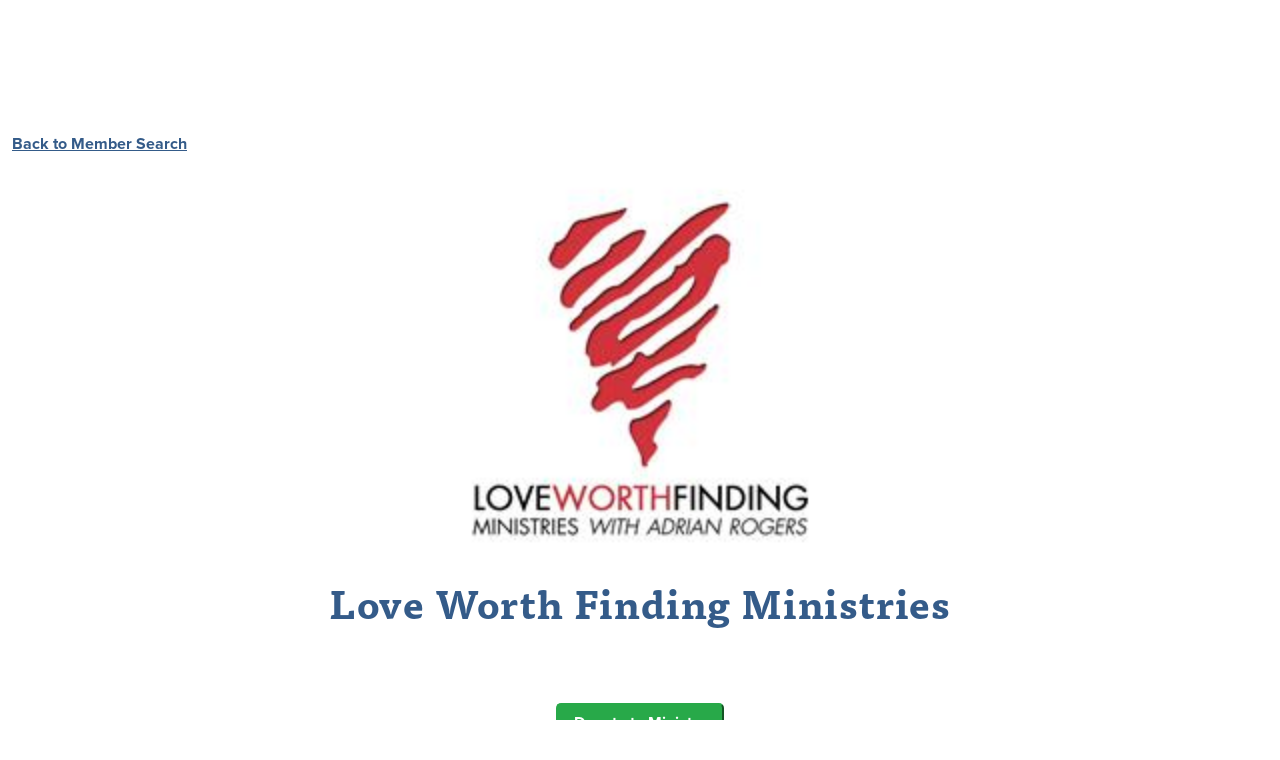

--- FILE ---
content_type: text/html; charset=utf-8
request_url: https://www.ecfa.org/MemberProfile.aspx?ID=7385
body_size: 67114
content:


<!DOCTYPE html>

<html lang="en">

<head>

	<!-- Google Tag Manager -->
		<script>(function (w, d, s, l, i) {
				w[l] = w[l] || []; w[l].push({
					'gtm.start':
						new Date().getTime(), event: 'gtm.js'
				}); var f = d.getElementsByTagName(s)[0],
					j = d.createElement(s), dl = l != 'dataLayer' ? '&l=' + l : ''; j.async = true; j.src =
						'https://www.googletagmanager.com/gtm.js?id=' + i + dl; f.parentNode.insertBefore(j, f);
			})(window, document, 'script', 'dataLayer', 'GTM-WTR73DQ7');</script>
		<!-- End Google Tag Manager -->


	
	<!-- Site Title-->
	<title>
	Love Worth Finding Ministries (Accredited Organization Profile) - ECFA.org
</title><meta charset="utf-8" /><meta name="format-detection" content="telephone=no" /><meta name="viewport" content="width=device-width, initial-scale=1" /><meta http-equiv="X-UA-Compatible" content="IE=Edge" /><meta name="keywords" content="evangelical accountability" /><link rel="shortcut icon" href="img/favicon.ico" />

	<!-- Stylesheets-->
	<!-- New fonts - August 2022 -->
	<link rel="stylesheet" href="https://use.typekit.net/nyf7sin.css" />

	<!-- Don't let animate overwrite bootstrap -->
	<!--
	<link href="CSS/animate.css" rel="stylesheet" />
	-->

	<!-- bas - commented 2022.04.25
	<script src="//code.jquery.com/jquery-3.6.0.min.js" integrity="sha256-/xUj+3OJU5yExlq6GSYGSHk7tPXikynS7ogEvDej/m4=" crossorigin="anonymous"></script>
	<script src="//code.jquery.com/jquery-3.6.0.js"></script>
	-->
	<link rel="stylesheet" href="//code.jquery.com/ui/1.13.1/themes/base/jquery-ui.css" />
	

	<!-- Bootstrap v5.0.0 -->
	<!--
	<link href="//cdn.jsdelivr.net/npm/bootstrap@5.0.0-beta1/dist/css/bootstrap.min.css" rel="stylesheet" integrity="sha384-giJF6kkoqNQ00vy+HMDP7azOuL0xtbfIcaT9wjKHr8RbDVddVHyTfAAsrekwKmP1" crossorigin="anonymous" />
	-->
	<link href="CSS/bootstrap-grid.css" rel="stylesheet" /><link href="CSS/bootstrap.css" rel="stylesheet" />

	<!--
	??? these seem to all be included
	<link href="CSS/bootstrap-grid.css" rel="stylesheet" /><link href="CSS/bootstrap-reboot.css" rel="stylesheet" /><link href="CSS/bootstrap-utilities.css" rel="stylesheet" />
	-->

	<link rel="stylesheet" href="https://cdn.jsdelivr.net/npm/bootstrap-icons@1.10.3/font/bootstrap-icons.css" /><link href="CSS/fonts.css" rel="stylesheet" /><link href="CSS/style.css?v=&lt;%=DateTime.Now.Ticks.ToString()%>" rel="stylesheet" /><link href="CSS/core2.css?v=&lt;%=DateTime.Now.Ticks.ToString()%>" rel="stylesheet" />

	<style>
		.hidden{
			display:none;
		}

	</style>

	<style type="text/css">

		.no-underline {
			text-decoration:none !important;
		}

		/* BAS - added for transition size */
		/*@media only screen and (max-width: 1200px) {*/
		@media only screen and (max-width: 992px) {
			.ecfa-hide-mid {
				display: none !important;
			}
		}

		 @media (max-width: 990px) {
			#ContentMain {
				margin-top: 50px;
			}
		}

        @media (min-width: 991px) {
			#ContentMain {
				margin-top: 122px;
			}
		}

		.leftlist {
			text-align: left;
		}

		.footerBG {
			background-image: url("../Images/Footer-bg.svg");
			background-size: cover;
			background-position:center;
			background-repeat:no-repeat;
			top:auto;
			left:auto;
			/*
			height: 230px;

			*/
			position: absolute;
		}


		/*
		p {margin-top:1em !important;}

		.shiftdown{
			margin-top:0.25em;
		}
        */
        

        .print { display: none !important; }

		@media print {
			.noprint {
				display: none  !important;

			}
			.print {
				display: block !important;
			}
		}

		/*
		.fadingStatusMessageStartPage
		{
			color:forestgreen;
			background-color:#FCFCFC;
			border:1px solid black;
			font-weight:bold;
			font-size:1em;
			-moz-border-radius: 5px;
			-webkit-border-radius: 5px;
			border-radius: 5px; 
		}
		*/

		/*
		.hidden{
			display:none;
		}
		*/

		.new {
			font-size:0.9em;
			color:forestgreen;
			font-style:italic;
			padding-right:0.2em;
		}

	</style>

	<!--
	<link src="../CSS/bootstrap-print.css" /></script>
	-->
	<link media="print" rel="stylesheet" type="text/css" src="../CSS/bootstrap-print.css" /><link media="print" rel="stylesheet" type="text/css" src="../CSS/Print.css" /><link href="CSS/Master.css?v=&lt;%=DateTime.Now.Ticks.ToString()%>" rel="stylesheet" type="text/css" />


	<!-- New Style Sheets - University Responsive HTML5 -->


	<!-- Commented for new template - may need to restore some/all -->
	<!-- Don't let animate overwrite bootstrap -->
	<!--
	<link href="/css/animate.css" rel="stylesheet" /><link href="/css/Bootstrap/css/bootstrap.min.css" rel="stylesheet" /><link href="/css/Design.css" rel="stylesheet" /><link href="/css/Elements.css" rel="stylesheet" /><link href="/css/reset.css" rel="stylesheet" /><link href="/css/reset.css" rel="stylesheet" /><link href="/css/width-full.css" rel="stylesheet" title="default" /><link href="JS/theme/ui.all.css" rel="stylesheet" />

	-->	


	<script src="//code.jquery.com/jquery-3.6.0.js"></script>

	
	<link href="CSS/FontAwesome_V6.2/css/fontawesome.css" rel="stylesheet" type="text/css" /><link href="CSS/FontAwesome_V6.2/css/solid.css" rel="stylesheet" type="text/css" />
	<script src="../CSS/FontAwesome_V6.2/js/fontawesome.js"></script>
	<script src="../CSS/FontAwesome_V6.2/js/solid.js"></script>
	

	<!--
	<link href="JS/theme/ui.all.css" rel="stylesheet" />
	-->

	
	<link href="/CSS/style-blue.css?v=&lt;%=DateTime.Now.Ticks.ToString()%>" rel="stylesheet" title="default" /><link href="/CSS/Classes.css?v=&lt;%=DateTime.Now.Ticks.ToString()%>" rel="stylesheet" />



	<!-- Scripts -->
	<!-- Commented for new template - may need to restore some/all -->
	
	<script src="/js/Functions.js?v=0"></script>

	<!--

	<link rel="stylesheet" href="//code.jquery.com/ui/1.12.1/themes/base/jquery-ui.css" /><link rel="stylesheet" href="JS/theme/ui.datepicker.css" />

	<script src="//unpkg.com/imagesloaded@4/imagesloaded.pkgd.min.js"></script>
	<link rel="stylesheet" href="JS/theme/ui.datepicker.css" />
	-->


	
	<!-- Commented for new template - may need to restore some/all -->
	<!--
	-- updated
	<script src="../JS/jquery-1.12.4.js"></script>
	<script src="//code.jquery.com/ui/1.12.1/jquery-ui.js"></script>
	<script src="//code.jquery.com/ui/1.13.1/jquery-ui.js"></script>
	<script src="//code.jquery.com/ui/1.13.1/jquery-ui.js"></script>
	-->

	

		<script type="text/javascript">

			function goToUrl(url) {

				if (url != '' && typeof url !== 'undefined')
					window.location.href = url;
				else
					alert('Add Linked Page');

				return false;
			}

			var inNavBarSearch = false;
			var inNavBarAlias  = false;

			function fnRedirect(url) {
			//	alert('logging out');
				window.location.href = url;
			}

			$(document).ready(function () {

			//	alert('Window Width : ' + $(document).width())

				$(".new").each(function (i, obj) {
					if ( obj.attributes["expires"] != null ) {
						if (obj.attributes["expires"].value != '') {

							var now = new Date();

							var exp = new Date(obj.attributes["expires"].value);

							if (now > exp) {
								obj.classList.add('hidden');
							}
						}
					}
				});

			});

			function fnChurchMinistry(modeTo) {

				if (!confirm('Switch to ' + modeTo + '?')) {
					return false;
				}
				else {
					var userID   = 42090;
					var isChurch = (modeTo == 'Church');

					PageMethods.wmChurchMinistry_Click(parseInt(userID, 10), isChurch, null);
					return true;
				}
			}

			function cbChurchMinistry(result) {
				alert('OK');
			}

			function fnMakeStartPage(email, page) {
				if (confirm('Make Start Page:\n"' + page + '?'))
				{
					PageMethods.wmSetStartPage(email, page, cbMakeStartPage);
				}

				return false;
			}

			function cbMakeStartPage(result) {
				$('.fadingStatusMessageStartPage').text(result);
				$('.fadingStatusMessageStartPage').fadeIn(800).delay(1000).fadeOut(400);
			}

			function fnMasterNavBarSearch_OnKeyUp(e) {
				if (e.keyCode == 27 && inNavBarSearch) {
					$("#divMasterNavBarSearchInfo")[0].style.display = "none";
					$("#txtMasterNavBarSearch").val('');
					inNavBarSearch = false;
					return true;
				}
			}

			function searchClick() {
				try {
					if ($("#divMasterNavBarSearchInfo")[0].style.display == "none") {

						$("#divMasterNavBarSearchInfo").fadeIn(250, function () {
							$("#txtMasterNavBarSearch").focus();
						});

						inNavBarSearch = true;
					}
					else {
						// do a search if not blank...
						if ($("#txtMasterNavBarSearch").val() != '') {
							alert('Searching on: ' + $("#txtMasterNavBarSearch").val());
							alert('Window loc: ' + window.location.href);
							window.location.href = "/Search.aspx?q=" + $("#txtMasterNavBarSearch").val();
						}
						else {
							$("#divMasterNavBarSearchInfo")[0].style.display = "none";
							$("#txtMasterNavBarSearch").val('');

							inNavBarSearch = false;
						}
					}
				}
				catch (e) {
					console.error(error);
				}

				return true;
			}

			function fnMasterNavBarAlias_OnKeyUp(e) {
				if (e.keyCode == 27 && inNavBarAlias) {
					$("#divMasterNavBarAliasInfo")[0].style.display = "none";
					$("#txtMasterNavBarAlias").val('');
					inNavBarAlias = false;
					return true;
				}
			}

			function aliasClick() {

				if ($("#divMasterNavBarAliasInfo")[0].style.display == "none") {

					$("#divMasterNavBarAliasInfo").fadeIn(250, function () {
						$("#txtMasterNavBarAlias").focus();
					});

					inNavBarAlias = true;
				}
				else {
					// do a search if not blank...
					if ($("#txtMasterNavBarAlias").val() != '') {
						$("#btnMasterNavBarAlias").click();
					}
					else {
						$("#divMasterNavBarAliasInfo")[0].style.display = "none";
						$("#txtMasterNavBarAlias").val('');
						inNavBarAlias = false;
					}
				}

				return true;
			}

			function fnDeployComing(message) {
				$('.deploymentComing').text(message);
				$('.deploymentComing').fadeIn(1500).delay(8000).fadeOut(1500);
			}
			function fnDeployImminent(message) {
				$('.deploymentImminent').text(message);
				$('.deploymentImminent').fadeIn(1500).delay(5000).fadeOut(1500);
			}
			function fnDeployComplete(message) {
				$('.deploymentComplete').text(message);
				$('.deploymentComplete').fadeIn(1500).delay(5000).fadeOut(1500);
			}

			function fnConfirmLogout() {
			
				if (confirm('Press OK to Logout\n\nPress Cancel to login as another user, (then use double-arrow icon to right of search icon).'))
					return true;
				else
					return false;

			}

		</script>

	


	<!--[if lt IE 9]>
		<script src="/js/html5shiv.min.js"></script>
		<script src="/js/respond.min.js"></script>
	<![endif]-->

	<!-- Keep this here so all includes are loaded first -->
	

	<link href="css/ImageLogo.css" rel="stylesheet" />
	<link href="css/TabGrid.css?v=1" rel="stylesheet"/>

	<style type="text/css">
		
		.logo_image{
			max-width:100%;
		}

		#content {
			/*
			background-color: rgba(210, 210, 210, 0.5);
			border: 1px solid #000;
			*/
			padding: 0;
			margin:0;
			display: flex;
		}

		#left{
			/*
			background-color: rgba(10, 10, 10, 0.5);
			border: 1px solid #fff;
			color: #fff;
			*/
			padding: 0.5rem;
			flex-grow: 1;
			width:40%;
		}
		#right{
			/*
			background-color: rgba(10, 10, 10, 0.5);
			border: 1px solid #fff;
			color: #fff;
			*/
			padding: 0.5rem;
			flex-grow: 1;
			width:60%;
		}


		@media (min-width: 360px) {
			.bg-small{
				background-color:#efefef;
			}
		}
		@media (min-width: 768px) {
			.bg-small{
				background-color:#ffffff;
			}
		}

		.MoreInfoContent {
			width:80%;
			padding-top: 1rem !important;
			padding-bottom: 1rem !important;
			padding-right: 3rem !important;
			padding-left: 3rem !important;
			border:1px solid #DCDCDC;
			background-color: #DCDCDC;
		}


	</style>

	<script type="text/javascript">


		function fnMoreInfoClick(aMoreInfoHeaderID, divMoreInfoContentID) {

			var aMoreInfoHeader = document.getElementById(aMoreInfoHeaderID);
			var divMoreInfoContent = document.getElementById(divMoreInfoContentID);

			if (aMoreInfoHeader.innerText == '[More Info]') {
				divMoreInfoContent.style.display = 'block';

				aMoreInfoHeader.textContent = '[Hide]';
			}
			else {
				divMoreInfoContent.style.display = 'none';

				aMoreInfoHeader.textContent = '[More Info]';
			}

			return false;
		}

		function fnGCLogo(val) {
			$("#liGClogo").css("display", "none");

		//	if (val) {
		//		$("#liGClogo").css("display", "block");			}
		//	else {
		//		$("#liGClogo").css("display", "none");
		//	}

			return false;
		}

		function fnDonate_Click() {
			alert('Fix link');
			//	window.location.href = '/';
			return true;
		}

		function fnDownloadPDF_Click() {
			//alert('Fix link');
			//	window.location.href = '/';
			return true;
		}



	</script>



	<!-- Commented for new template - may need to restore some/all -->
	<!--
	<script src="/js/bootstrap-switch.min.js"></script>
	<script src="/js/jquery-match-height.js"></script>
	<script src="/js/Slidebars-0.10.3.js"></script>
	

	<script src="/js/Masonry-v4.1.1.js?v=2"></script>
	<script src="/js/app.js"></script>
	<link href="/css/jquery.bxslider.css" rel="stylesheet" />
	-->

</head>

<body>
	<!-- Google Tag Manager (noscript) -->
<noscript><iframe src="https://www.googletagmanager.com/ns.html?id=GTM-WTR73DQ7"
height="0" width="0" style="display:none;visibility:hidden"></iframe></noscript>
<!-- End Google Tag Manager (noscript) -->

	<!--
	<div class="preloader">
		<div class="preloader-body">
			<div class="cssload-container">
				<div class="cssload-speeding-wheel"></div>
			</div>
			<p>Loading...</p>
		</div>
	</div>
	-->

	<form method="post" action="./MemberProfile.aspx?ID=7385" id="form1" class="page">
<div class="aspNetHidden">
<input type="hidden" name="__EVENTTARGET" id="__EVENTTARGET" value="" />
<input type="hidden" name="__EVENTARGUMENT" id="__EVENTARGUMENT" value="" />
<input type="hidden" name="__VIEWSTATE" id="__VIEWSTATE" value="xsbTgQNOmiZu8W0cdlGfHm/wwo9VLhOb0ZD9iLr4itkte55vv2r5BGNbylX/po+4O9oRNnhAztoyvNMd5oyh0H6FIQ57rCex6VkE3Lk5homNu453emBAO4U/aMaQOp0oPEMFoI0b6tZMGHq+wea1kKn/fkKV1ysK/1NPyOzOD8ut3ka/NExmh+FW0C5i5juhgC2i/ItQUZvGY2DrwTRWH9GmnwWcoATklyJB0HzcgiaEMn9NHBRdPhjrXZfYYS2rIShZy45JWKLfQkk5tylt3tnWg09j/Pgji+3QJY3TFvtiW28q+J+pdI9EnATDiFYjVh1bhBfebOXw1vX11VSkzP/evGzH+UeVgwE9sUzVfrt5j0RUluG9L3OD4ivlvldwXvyFnxNOqQGujjNktJ9njtk9MvMjx7/f8rymvPhR95GfxyZ5quFp6D6XjoEgDoumdU8PxKiKUFo1xdADYVubOk/6It1tUlRqWXHr7/ujAJSks5AUvJdd1jA7hFhu/wLbD6rWiyW4kdZ5ziHWy5nkgdCP/TEpCSo3k0XOe99vZQ9+5W8GZ5shaZ+UqqStmSDZVCt5h8TEeZ2EclhlU6DHwirtGX1q/hC7Ca5jgEAAN/MaMzpilrRiC0BypU3ecvJ7hmpud1PBD+gQs09KUg/7hUPUJrfi9JVSFivDGtONNAspIVQTEiS1MsgodXgkxi6Uc/aI8ao5iCMYyTzqLbGtnntO3CjnxDHtaQDxrPr1l20Sou13IGkf38/o6zIqtGDpB9yHtQb3wL0CrCcw9DIN0+qIAMBziqP+FVwRMDUQg08gS8immoqAsNcL94/xhSQPCTlwybgTbURNL5cNoQep5zkE4K613A5AYnle0RVN8dJIlCF/oYwvDPf/UeW313n7kZ1IDNoScpCnGJFTyvtvTriDMXINtY3XT1ezHnztEipnhEgYC3EWSRwOGdOMMNlBVGqazpOUXaShBodZKkrDgrJpyZ9zjQf6l89suhHs9RT2Q4lE9b9wC8w4RTal3k4ezBc09N+vCgmmNaKrX1C94EUp8TzHAm5rOiiBQgP4ABsWRkkcgYJA/ZCR3SKsM31kz+pFeDN4Ssvo1r750TEV6+8jyuBYsaGvEpeiO0ep8RXNCGCMg1EsUJx7ykicyAe8L5I+8moFZYgs1xwA3VeGUtsTrbtTrug9IhzswzsRg/Qm1h7K/UtjUeAO0TiG48tCccTP1ASEUvLA4MsFfWR58GOTqHNUwk6P58QetIAoSg/pjZlEk1f6tiVYzXry4V0Xr0Kq6oKYniDa3lZDDoPQuuDja3ogNP7x7Nj7S0PA6qS1oJk8xpMyi7QCZThleoNh3EanFLojqsiBG0hIPVl4zKwGrJ1vhOvhyWMhYg84h2BUmZCFXqdDarwtl9WrzG/m2rWBTi3V6MrAVD2H5DMAx3M2ci1HgyI2pWt5YwcEooCckx/HaZTLMuI+zdpT7RAEgfBW4UxsZ/Hgc/bHExB1vK4OYuGVDUYG5NeQGcxgKQjJdzsNZNkFZ/bsea94xpiMx8avIAalFCzXspe8W+p0OhT82z+91naThkChggMEITlycMYyxlngnRPLhneO4Fize5LhGgMCOZn47mlDZhPA2L7GyjlXsdmL+vRCaiz08P2AI+kNhm35HGJRiC4QlYAXXKnheX3sbuibcuqwgXgi/Rah66undnc6mfkw3xbuiM7lm5nL+6MdxmSSvIYResZQ4CpNkkuID6aAJb87dGaZR0hGKG1TIQk9yjyfqKF1/ERUK6TMv6dI4UJ9FaCfy/y3s6VONaOqAoG88/0mAZANROO1mvVi/q26UJJPzBQa1uHAiG5W4maeGT9fNPDuRfG+RzEdapAc+Aj9xWy/tQa2LEmdW6tEco9/4LPyJwWmeLT+o+zWY/[base64]/ZQjnp5gDkD5g8bF/mBifNaPJRgiH5fE82+1MgSMqhOyXyx78Wqf8rX52ZDKwB92lDBwlhADDVkU/NKk8wbjDoZtTnPSO3vqy9F0hU/LBxwAaHx8FrvQkIlNFf9PkMRU4K39f2/zf35oUyD0f/dcDUUtLzhX2IwquciYFl1RLJed26+xvOB9Kgw4gG2HeId3Nqaw6OgwPZNiJYhIY5sJyC/SV2FIT/g4OA/sV20AFqDgk3nP8t/vFypW6kxxQ4o00/bGxwP8B0aRBLDUDRjYUtg58FOFzHfETaV03IvOq5YmMarajeDOOblDW0te2TYrhqdsvHpZSKx6vhcctw+Sr4ljmQXHEG4bfiMwwUkUiIf4GHf+5ZmEGu3r82bu9sluzyZKJ1T3P08j49AeZuMRtM8FLVS+bv/I10ae3CG/f5Nibjev/UkD4jda2FBLHqrtox5R31IdNxb15QrqNMxGW3nbhKJSW+vTUfiKCFFrwMXIo1IihzNk94bM5O4etopoxqtQtWoXWbCyvnISOLk75hcHEArp5x0qmkD5+4KJRcKq58xDO2lTv+z4wi/8Vp/G+y2PvDU8ezYNHCEPuRvRuIaGmwLUb6JarBXppzMgOMFjs2cSCjpE4nD2iX25QqfMmAYyg+dG/8Xj1W73uVAfPYRBLFFE2w2DZEFhc+ASn4dEvj7sYuQmxQU07Zo9UviCNFPLAAxFbBdI8AIlfNds9rpk0sjh54i//YGLt7vjPOW7q1VnZLHcPYGSXICirEp+LMH8OI4hpOHDhhgq62ryRGv5wjLbvTgHwxtuWgQGWxnJ9DUsTn8O6UZY7SfFh2TwExOly5YM/R4G9GoN80M3ZcFYiDadTCuCylu5i1VFBgf8+tGsbxd16h3LJTAP4hBFLZggCdZAWLwjAwErZ6UNfKqb4Dv+eldaYg8nNo45oS6EjSCpivIpgM0Ltql8M1YGxbVTELymD3kWMeax3U5m10Cw==" />
</div>

<script type="text/javascript">
//<![CDATA[
var theForm = document.forms['form1'];
if (!theForm) {
    theForm = document.form1;
}
function __doPostBack(eventTarget, eventArgument) {
    if (!theForm.onsubmit || (theForm.onsubmit() != false)) {
        theForm.__EVENTTARGET.value = eventTarget;
        theForm.__EVENTARGUMENT.value = eventArgument;
        theForm.submit();
    }
}
//]]>
</script>


<script src="/WebResource.axd?d=pynGkmcFUV13He1Qd6_TZOo9x11J1zirLjvZnV5vTlRSSJQl0KfIw1V36-8qyKYjSL_77RXLI3COg-zJqHTvwA2&amp;t=638901397900000000" type="text/javascript"></script>


<script src="/ScriptResource.axd?d=NJmAwtEo3Ipnlaxl6CMhvgx9VCKaRCuDfRZveOrCS4ktUnIhZcPeF5RjCD2Bk_Ynx1QssRaYv6A52AxPoC46zWVcsMgq_895tlPKoFaNLSJzhi-GPSQua9kSL_qnXhHmu9l0agXD-H62NS9BN0toIOvW1pYXh3ZcgD5S8RX189Q1&amp;t=5c0e0825" type="text/javascript"></script>
<script src="/ScriptResource.axd?d=dwY9oWetJoJoVpgL6Zq8OGuYOcAPS6yuILb22MkPQz1Vhme6PCxd_9rHXimHi9SBH9-hjQMgk9d9tNdZRCN2E1BtNRCGJ65hW0cWmEV8GF4b-SsMiDQ7KaZhOZmfyHzZe2wgwv17eSC3iWI7tLkJfW1cMxJHygo8knLNoBjeVw41&amp;t=5c0e0825" type="text/javascript"></script>
<script type="text/javascript">
//<![CDATA[
var PageMethods = function() {
PageMethods.initializeBase(this);
this._timeout = 0;
this._userContext = null;
this._succeeded = null;
this._failed = null;
}
PageMethods.prototype = {
_get_path:function() {
 var p = this.get_path();
 if (p) return p;
 else return PageMethods._staticInstance.get_path();},
wmSetStartPage:function(email,page,succeededCallback, failedCallback, userContext) {
return this._invoke(this._get_path(), 'wmSetStartPage',false,{email:email,page:page},succeededCallback,failedCallback,userContext); },
wmChurchMinistry_Click:function(userID,isChurch,succeededCallback, failedCallback, userContext) {
return this._invoke(this._get_path(), 'wmChurchMinistry_Click',false,{userID:userID,isChurch:isChurch},succeededCallback,failedCallback,userContext); }}
PageMethods.registerClass('PageMethods',Sys.Net.WebServiceProxy);
PageMethods._staticInstance = new PageMethods();
PageMethods.set_path = function(value) { PageMethods._staticInstance.set_path(value); }
PageMethods.get_path = function() { return PageMethods._staticInstance.get_path(); }
PageMethods.set_timeout = function(value) { PageMethods._staticInstance.set_timeout(value); }
PageMethods.get_timeout = function() { return PageMethods._staticInstance.get_timeout(); }
PageMethods.set_defaultUserContext = function(value) { PageMethods._staticInstance.set_defaultUserContext(value); }
PageMethods.get_defaultUserContext = function() { return PageMethods._staticInstance.get_defaultUserContext(); }
PageMethods.set_defaultSucceededCallback = function(value) { PageMethods._staticInstance.set_defaultSucceededCallback(value); }
PageMethods.get_defaultSucceededCallback = function() { return PageMethods._staticInstance.get_defaultSucceededCallback(); }
PageMethods.set_defaultFailedCallback = function(value) { PageMethods._staticInstance.set_defaultFailedCallback(value); }
PageMethods.get_defaultFailedCallback = function() { return PageMethods._staticInstance.get_defaultFailedCallback(); }
PageMethods.set_enableJsonp = function(value) { PageMethods._staticInstance.set_enableJsonp(value); }
PageMethods.get_enableJsonp = function() { return PageMethods._staticInstance.get_enableJsonp(); }
PageMethods.set_jsonpCallbackParameter = function(value) { PageMethods._staticInstance.set_jsonpCallbackParameter(value); }
PageMethods.get_jsonpCallbackParameter = function() { return PageMethods._staticInstance.get_jsonpCallbackParameter(); }
PageMethods.set_path("MemberProfile.aspx");
PageMethods.wmSetStartPage= function(email,page,onSuccess,onFailed,userContext) {PageMethods._staticInstance.wmSetStartPage(email,page,onSuccess,onFailed,userContext); }
PageMethods.wmChurchMinistry_Click= function(userID,isChurch,onSuccess,onFailed,userContext) {PageMethods._staticInstance.wmChurchMinistry_Click(userID,isChurch,onSuccess,onFailed,userContext); }
//]]>
</script>

<div class="aspNetHidden">

	<input type="hidden" name="__VIEWSTATEGENERATOR" id="__VIEWSTATEGENERATOR" value="E42B1C3B" />
	<input type="hidden" name="__EVENTVALIDATION" id="__EVENTVALIDATION" value="[base64]/hGDAts79MMU4nLF9JjRji9m1mmfz2XMtDmkD/Kna6h4Yju8Cyx7twV/OP/q2xSjOQsTcvc" />
</div>
		<script type="text/javascript">
//<![CDATA[
Sys.WebForms.PageRequestManager._initialize('ctl00$ScriptManager1', 'form1', [], [], [], 90, 'ctl00');
//]]>
</script>


		<input name="ctl00$hdnIsChurch" type="hidden" id="hdnIsChurch" value="False" />

		<!--
		-->
		<div class="noprint">
			<header class="page-head header-panel-absolute w-100" style="position:absolute; left:auto; right:auto;top:0;">

				<!-- RD Navbar Transparent-->
				<div class="rd-navbar-wrap">
					<nav class="rd-navbar rd-navbar-default" data-bs-md-device-layout="rd-navbar-static" data-bs-lg-device-layout="rd-navbar-static" data-bs-stick-up-offset="40" data-bs-lg-auto-height="true" data-bs-auto-height="false" data-bs-md-layout="rd-navbar-fixed" data-bs-lg-layout="rd-navbar-static" data-bs-lg-stick-up="true" data-bs-md-focus-on-hover="false">
						<div class="rd-navbar-inner" style="width:100%;">
							<!-- RD Navbar Panel-->
							<div class="rd-navbar-panel header-full-md d-flex justify-content-between align-items-center">
								<!-- RD Navbar Toggle-->
								<!--
								"data-bs-rd-navbar-toggle" interferes with hamburger menu and causes post-back, use "data-rd-navbar-toggle"
								-->
								<button class="rd-navbar-toggle position-relative" data-rd-navbar-toggle=".rd-navbar, .rd-navbar-nav-wrap"><span></span></button>
								
								<h4 class="d-lg-none text-nowrap text-truncate" style="max-width: 100vw; margin:auto;">
									<span id="lblTitle" class="ps-3">Love Worth Finding Ministries</span>
								</h4>
							</div>

							<div class="rd-navbar-menu-wrap clearfix header-full-X header-full-md" style="float:left; width:100%; display:flex; align-items:center;">
								<div class="ecfa-hide-mid">
									<a href="../Home.aspx" title="ECFA home">
										<img class="img-fluid img-90-90" src="../Images/Header/ECFA_logo_2color.svg" alt='' />
									</a>
								</div>

								<div class="rd-navbar-nav-wrap">
									<div class="rd-navbar-mobile-scroll" style="position:relative; width:100%;">

										<div class="rd-navbar-mobile-header-wrap">
											<!-- side (collapsed) menu -->
											<div class="rd-navbar-mobile-brand">
												<a href="../Home.aspx" class="d-block" title="ECFA home">
													<img class="img-fluid img-60-60" src="../Images/Header/ECFA_logo_2color.svg" alt='' />
												</a>
											</div>
										</div>

										<div style="float:left;">
											<ul class="rd-navbar-nav" style="padding-left:1em;">
												<li class="d-lg-none">
													<a class="no-underline" href="../Home.aspx">Home</a>
												</li>
												<li>
													<a class="no-underline" href="../About.aspx">About</a>
												</li>
												<li>
													<a class="no-underline" href="../Standards.aspx">ECFA Standards</a>
												</li>
												<li>
													<a class="no-underline" href="../JoinECFA.aspx">Join ECFA</a>
												</li>
												<li>
													<a class="no-underline" href="../Members.aspx">Find a Member</a>
												</li>

											    <li>
												    <a class="no-underline" href="../GiverConnect.aspx">GiverConnect™</a>
											    </li>

											    <li>
												    <a class="no-underline" href="../Resources.aspx" title="eBooks">Resources</a>
												    <ul class="rd-navbar-dropdown">
													    <li>
														    <a class="no-underline" href="../KnowledgeCenter.aspx" title="Knowledge Center">Knowledge Center</a>
													    </li>
													    <li>
														    <a class="no-underline" href="../EBooks.aspx" title="eBooks">eBooks</a>
													    </li>
													    <li>
														    <a class="no-underline" href="../Events.aspx" title="Webinars & Recordings">Webinars & Recordings</a>
													    </li>
													    <li>
														    <a class="no-underline" href="../Books.aspx" title="Books">Books</a>
													    </li>
													    <li>
														    <a class="no-underline" href="../News.aspx" title="News">News</a>
													    </li>
													    <li>
														    <a class="no-underline" href="../Surveys.aspx" title="Survey Reports">Survey Reports</a>
													    </li>
													    <li>
														    <a class="no-underline" href="../BoardScore.aspx" title="BoardScore">BoardScore</a>
													    </li>
													    <li>
														    <a class="no-underline" href="../BusinessDirectoryIntro.aspx" title="Business Directory">Business Directory</a>
													    </li>
													    <li>
														    <a class="no-underline" href="../GiverConnect.aspx">GiverConnect™</a>
													    </li>
													    <li class="d-none">
														    <a class="no-underline" href="../Blog.aspx">Blog</a>
													    </li>
													    <li>
														    <a class="no-underline" href="../Content/Podcast">Podcast</a>
													    </li>

													    

												    </ul>										
											    </li>

												<li style="float:right;">
													<a href="javascript:void(0);" id="hlSearch" class="no-underline" onclick="return searchClick();" title="Search">
														<i class="fas fa-search me-1"></i>
													</a>
												</li>

												

											</ul>
										</div>

										<!-- login/email -->
										<div class="ms-xl-5 float-start float-lg-end">
											<button id="btnLogin" Class="btn button-default mx-0" onclick="javascript:fnRedirect(&#39;/Login.aspx?Referrer=MemberProfile.aspx?ID=7385&#39;); return false;">
												<span class="icon fa text-middle icon-xs fa-user"></span>&nbsp;Login
											</button>
											<!--
											<div class="emailFloatLeft d-lg-block d-xl-none">
											<div class="emailFloatLeft d-none">
											-->
											<div class="emailFloatLeft d-md-block d-lg-none">
												<span id="spanLoggedInEmail2" class="emailFloatEmail loggedInEmail ps-3"></span>
											</div>
											

										</div>
										
										<!--
    									<div class="emailFloatPre"></div>
										-->
										<!--
										<div class="emailFloatRight d-none d-xl-block" style="float:right;">
										-->
										<div class="emailFloatRight d-none" style="float:right;">
											<span id="spanLoggedInEmail" class="emailFloatEmail loggedInEmail" style="right:-80px;"></span>
										</div>

										<div class="searchFloatPre"></div>

										<div id="divMasterNavBarSearchInfo" style="display:none;" class="searchInfo">
											<div id="pnlMasterNavBarSearch" onkeypress="javascript:return WebForm_FireDefaultButton(event, &#39;btnMasterNavBarSearch&#39;)">
	
												<input name="ctl00$txtMasterNavBarSearch" type="text" maxlength="50" size="29" id="txtMasterNavBarSearch" class="rd-navbar-search-form-input form-input form-input-gray-lightest" placeholder="Search here..." onKeyUp="fnMasterNavBarSearch_OnKeyUp(event);" />
												<input type="submit" name="ctl00$btnMasterNavBarSearch" value="none" id="btnMasterNavBarSearch" class="hidden" />
											
</div>
										</div>

										<div id="divMasterNavBarAliasInfo" style="display:none;" class="aliasInfo">
											<div id="pnlMasterNavBarAlias" onkeypress="javascript:return WebForm_FireDefaultButton(event, &#39;btnMasterNavBarAlias&#39;)">
	
												<input name="ctl00$txtMasterNavBarAlias" type="text" size="30" id="txtMasterNavBarAlias" class="rd-navbar-search-form-input form-input form-input-gray-lightest" placeholder="Enter email to alias..." />
												<input type="submit" name="ctl00$btnMasterNavBarAlias" value="none" id="btnMasterNavBarAlias" class="hidden" value="none" />
											
</div>
										</div>

									</div>
								</div>

							</div>

						</div>

					</nav>
				</div>
			</header>

		</div>

		<div style="clear:both;"></div>

		<!-- container -->

		<!-- Main Content Placeholder -->
		<div id="ContentMain" style="clear:both;">
			<div style="clear:both;">
				<span class="deploymentComing"   style="display:none;"></span>
				<span class="deploymentImminent" style="display:none;"></span>
				<span class="deploymentComplete" style="display:none;"></span>
			</div>

			

	<div class="page text-center">

		<!-- Section Header -->
		<section class="text-center">
			

	<script type="text/javascript">
		$(function () {

			
		});

	</script>

	<input name="ctl00$ContentPlaceHolderMain$ucAdminControl$hdnUserID" type="hidden" id="ContentPlaceHolderMain_ucAdminControl_hdnUserID" value="0" />
	<input name="ctl00$ContentPlaceHolderMain$ucAdminControl$hdnWidth" type="hidden" id="ContentPlaceHolderMain_ucAdminControl_hdnWidth" />

	<div class="noprint" style="position:relative;top:0px;">
		
	</div>

		</section>

		<section class="container text-left">
			<i class="fa-solid fa-arrow-left text-black"></i>&nbsp;<a href="Members.aspx"><b>Back to Member Search</b></a>
		</section>

		<section class="pt-3 pt-lg5">
			<img id="ContentPlaceHolderMain_imgMemberLogo" class="img-fluid MemberImage image-center" src="https://www.ecfa.org/Images/MemberLogos/7385.jpg?x=202601250628401821206" style="border-width:0px;width:400px;" />
		</section>

		<section class="pt-3 pt-lg5 d-none d-md-block">
			<h1 class="my-0">
				<span id="ContentPlaceHolderMain_lblTitle">Love Worth Finding Ministries</span>
			</h1>
		</section>

		<section class="section-top-30 section-lg-top-50 section-xl-top-60">
			<div class="row">
				<div class="col-12 col-md-6 mb-3 mb-md-0">
					<input type="submit" name="ctl00$ContentPlaceHolderMain$btnDonate" value="Donate to Ministry" onclick="window.open(&#39;https://www.lwf.org/donate&#39;);" id="ContentPlaceHolderMain_btnDonate" class="btn btn-sm button-primary btn-center" />
				</div>
				<div class="col-12 col-md-6">
					<input type="submit" name="ctl00$ContentPlaceHolderMain$btnDownloadPDF" value="Download PDF Overview" id="ContentPlaceHolderMain_btnDownloadPDF" class="mt-4 mt-sm-0 btn btn-sm button-default-rev btn-center" />
				</div>
			</div>
		</section>

		

		<section class="section section-top-30 section-lg-top-50 section-xl-top-60">
			<div class="container">
				<div class="row justify-content-sm-center">
					<div class="col-sm-10 col-xl-12">

						<div class="tabs-custom tabs-vertical tabs-line mb-5" id="tabsMember">

							<!--Nav tabs-->
							<ul class="nav nav-tabs bg-small" style="border:0px solid black;">
								<li class="nav-item me-md-4" role="presentation" onclick="return fnGCLogo(false);">
									<a class="nav-link text-black" href="#tabsMember1" data-toggle="tab">
										Ministry Description
									</a>
								</li>

								<li class="nav-item me-md-4" role="presentation" onclick="return fnGCLogo(false);">
									<a class="nav-link text-black" href="#tabsMember2" data-toggle="tab">
										Details
									</a>
								</li>

								<li id="ContentPlaceHolderMain_liFinancialData" class="nav-item me-md-4" role="presentation" onclick="return fnGCLogo(false);">
									<a class="nav-link text-black" href="#tabsMember3" data-toggle="tab">
										Financial Data
									</a>
								</li>

								

								<li class="nav-item me-md-4" role="presentation" onclick="return fnGCLogo(false);">
									<a class="nav-link text-black" href="#tabsMember5" data-toggle="tab">
										Ministry Sectors &amp; Types
									</a>
								</li>

								

								<li id="liGClogo" style="display:none;">
									<img class="img-responsive image-center gclogo" src="Images/GiverConnect/GiverConnectLogoSquareColor.svg" />
								</li>
							</ul>

							<!--Tab panes-->
							<div class="tab-content inset-lg-left-30 pt-4 pt-lg-0">

								<div class="tab-pane fade" id="tabsMember1">
									<div class="mt-2">
										<div class="fw-bold m-0 d-block d-lg-none">
											<div class="sectionTitle text-black">Ministry Description</div>
										</div>

										<div class="sectionText mt-3 mt-md-4">
											<span id="ContentPlaceHolderMain_lblDescription">Love Worth Finding Ministries is the broadcast media (radio, television, digital/internet) ministry of Dr. Adrian Rogers.</span>

										</div>
										<div class="mt-4">
											<img id="ContentPlaceHolderMain_imgMember" class="img-responsive image-center logo_image" src="https://www.ecfa.org/Images/Members/7385.jpg?x=202601250628401821206" style="border-width:0px;" />
										</div>
									</div>
								</div>

								<div class="tab-pane fade" id="tabsMember2">
									<div class="mt-2">

										<div class="fw-bold m-0 d-block d-lg-none">
											<div class="sectionTitle text-black">Ministry Details</div>
										</div>

										

										

										<div class="mt-3">
											<i class="fa-solid fa-location-dot text-madison"></i>
											<span class="sectionText">
												<span class="fw-bold me-0">
													Location:
												</span>
												<span id="ContentPlaceHolderMain_lblCityState">Memphis, TN</span>
											</span>
										</div>

										<div id="ContentPlaceHolderMain_divFounded" class="mt-3">
											<i class="fa-solid fa-flag text-madison"></i>
											<span class="sectionText">
												<span class="fw-bold me-0">
													Founded:
												</span>
												<span id="ContentPlaceHolderMain_lblFounded">1987</span>
											</span>
										</div>

										<div class="mt-3">
											<i class="fa-solid fa-phone text-madison"></i>
											<span class="sectionText">
												<span class="fw-bold me-0">
													Tel:
												<//span>
												<span id="ContentPlaceHolderMain_lblTel">(901) 382-7900</span>
											</span>
										</div>

										<div class="mt-3">
											<i class="fa-solid fa-globe text-madison"></i>
											<span class="sectionText">
												<span class="fw-bold me-0">
													Website:
												</span>
												<span id="ContentPlaceHolderMain_lblWeb"><a href='http://www.lwf.org' target='_blank'>http://www.lwf.org</a></span>
											</span>
										</div>

										<div id="ContentPlaceHolderMain_divTopLeader" class="mt-3">
											<i class="fa-solid fa-user-check text-madison"></i>
											<span class="sectionText">
												<span class="fw-bold me-0">
													<span id="ContentPlaceHolderMain_lblContactPosition">Top Leader</span>:
												</span>
												<span id="ContentPlaceHolderMain_lblContact">Rev. Cary E. Vaughn</span>
											</span>
										</div>

										<div id="ContentPlaceHolderMain_divDonorContact" class="mt-3">
											<i class="fa-solid fa-address-card text-madison"></i>
											<span class="sectionText">
												<span class="fw-bold me-0">
													Donor Contact:
												</span>
												<span id="ContentPlaceHolderMain_lblContactInfoDonorName">Rev. Cary E. Vaughn</span>
											</span>
										</div>

										<div id="ContentPlaceHolderMain_divMemberSince" class="mt-3">
											<i class="fa-solid fa-calendar-check text-madison"></i>
											<span class="sectionText">
												<span class="fw-bold me-0">
													Member Since:
												</span>
												<span id="ContentPlaceHolderMain_lblMemberSince">July 7, 1993</span>
											</span>
										</div>

										<div id="ContentPlaceHolderMain_divSocialMedia" class="mt-3">
											<div>
												<!--
												mobile xs, sm
												-->
												<ul class="list-inline list-inline-xs list-inline-madison d-block d-md-none">
													<li id="ContentPlaceHolderMain_liFacebook_m">
														<div class="roll">
															<a href="https://www.facebook.com/lwfministries/" id="ContentPlaceHolderMain_aFacebook_m" target="_blank" title="Facebook">
																<img src="../Images/SocialMediaIcons/Facebook_Hover.svg" />
															</a>
														</div>
													</li>
													<li id="ContentPlaceHolderMain_liTwitter_m">
														<div class="roll">
															<a href="https://twitter.com/lwfministries" id="ContentPlaceHolderMain_aTwitter_m" target="_blank" title="Twitter">
																<img src="../Images/SocialMediaIcons/Twitter_Hover.svg" />
															</a>
														</div>
													</li>
													
													<li id="ContentPlaceHolderMain_liYouTube_m">
														<div class="roll">
															<a href="https://www.youtube.com/user/lwfministries" id="ContentPlaceHolderMain_aYouTube_m" target="_blank" title="YouTube">
																<img src="../Images/SocialMediaIcons/YouTube_Hover.svg" />
															</a>
														</div>
													</li>
													
													
												</ul>

												<!--
												md and larger
												-->
												<ul class="list-inline list-inline-xs list-inline-madison d-none d-md-block">
													<li id="ContentPlaceHolderMain_liFacebook">
														<div class="roll">
															<img class="off" src="../Images/SocialMediaIcons/Facebook.svg" />
															<a href="https://www.facebook.com/lwfministries/" id="ContentPlaceHolderMain_aFacebook" target="_blank" title="Facebook">
																<img class="on" src="../Images/SocialMediaIcons/Facebook_Hover.svg" />
															</a>
														</div>
													</li>
													<li id="ContentPlaceHolderMain_liTwitter">
														<div class="roll">
															<img class="off" src="../Images/SocialMediaIcons/Twitter.svg" />
															<a href="https://twitter.com/lwfministries" id="ContentPlaceHolderMain_aTwitter" target="_blank" title="Twitter">
																<img class="on" src="../Images/SocialMediaIcons/Twitter_Hover.svg" />
															</a>
														</div>
													</li>
													
													<li id="ContentPlaceHolderMain_liYouTube">
														<div class="roll">
															<img class="off" src="../Images/SocialMediaIcons/YouTube.svg" />
															<a href="https://www.youtube.com/user/lwfministries" id="ContentPlaceHolderMain_aYouTube" target="_blank" title="YouTube">
																<img class="on" src="../Images/SocialMediaIcons/YouTube_Hover.svg" />
															</a>
														</div>
													</li>
													
													
												</ul>

											</div>
										</div>

									</div>
								</div>

								<div class="tab-pane fade" id="tabsMember3">
									<div class="mt-2">

										<div class="fw-bold m-0 d-block d-lg-none">
											<div class="sectionTitle text-black">Financial Data</div>
										</div>

										<div class="mt-3 mt-md-4">
											<div>
												<div class="fw-bold m-0">
													<a class="sectionText" href="javascript:void(0)" onclick="PopUp('Help-FinancialData-Revenue')" style="color: Black;">REVENUE</a>
												</div>
												<div class="ms-4 mt-0 sectionTextMedium" id="content">
													<div id="left">
														<div class="py-1"><a href="javascript:void(0)" onclick="PopUp('Help-FinancialData-Cash')" style="color: Black;">Cash Donations</a></div>
														<div class="py-1"><a href="javascript:void(0)" onclick="PopUp('Help-FinancialData-Noncash')" style="color: Black;">Noncash Donations</a></div>
														<div class="py-1"><a href="javascript:void(0)" onclick="PopUp('Help-FinancialData-Other')" style="color: Black;">Other Revenue</a></div>
														<div class="py-1">Total Revenue</div>
													</div>

													<div id="right">
														<div class="py-1">$<span id="ContentPlaceHolderMain_lblCashDonations">6,401,695</span></div>
														<div class="py-1">$<span id="ContentPlaceHolderMain_lblNonCashDonations">0</span></div>
														<div class="py-1">$<span id="ContentPlaceHolderMain_lblOtherRevenue">56,776</span></div>
														<div class="py-1">$<span id="ContentPlaceHolderMain_lblTotalRevenue">6,458,471</span></div>
													</div>
												</div>

											</div>
										</div>

										<div class="mt-3">
											<div>
												<div class="fw-bold m-0">
													<a class="sectionText" href="javascript:void(0)" onclick="PopUp('Help-FinancialData-Expenses')" style="color: Black;">EXPENSES</a>
												</div>
												<div class="ms-4 mt-0 sectionTextMedium" id="content">
													<div id="left">
														<div class="py-1">Total Expenses</div>
													</div>

													<div id="right">
														<div class="py-1">$<span id="ContentPlaceHolderMain_lblTotalExpenses">6,943,299</span></div>
													</div>
												</div>

											</div>
										</div>

										<div class="mt-3">
											<div>
												<div class="fw-bold m-0">
													<a class="sectionText" href="javascript:void(0)" onclick="PopUp('Help-FinancialData-Excess')" style="color: Black;">EXCESS (or Deficit)</a>
															
												</div>
												<div class="ms-4 mt-0 sectionTextMedium" id="content">
													<div id="left">
														<div class="py-1">for the year</div>
													</div>

													<div id="right">
														<div class="py-1">$<span id="ContentPlaceHolderMain_lblExcessForTheYear">-484,828</span></div>
													</div>
												</div>

											</div>
										</div>

										<div class="mt-3">
											<div>
												<div class="mt-0 sectionTextMedium" id="content">
													<div id="left">
														<div class="py-1">Other</div>
														<div class="py-1">Total Change
															<br>&nbsp;&nbsp;&nbsp;in Net Assets
															<div class="ms-2 fw-bold" style="margin-top:0.2em;">

																Revenues and Expenses are rarely equal.<br />
																<div class="MoreInfo">
																	<div class="MoreInfoHeader">
																		<a href="javascript:void(0);" id="ContentPlaceHolderMain_aMoreInfoHeader1" onclick="javascript:return fnMoreInfoClick(&#39;ContentPlaceHolderMain_aMoreInfoHeader1&#39;, &#39;ContentPlaceHolderMain_divMoreInfoContent1&#39;);">[More Info]</a>
																	</div>
																</div>
															</div>
														</div>
													</div>

													<div id="right">
														<div class="ms-4 py-1">$<span id="ContentPlaceHolderMain_lblOther">0</span></div>
														<div class="ms-4 py-1">$<span id="ContentPlaceHolderMain_lblTotalChangeInNetAssets">-484,828</span></div>
													</div>
												</div>

												<div class="mt-1 sectionTextMedium">
													<div id="ContentPlaceHolderMain_divMoreInfoContent1" style="display:none;">
														<div class="MoreInfoContent">
															<div class="sectionSubTitle pb-4">
																Why aren't revenues and expenses equal?
															</div>
															If revenues are greater than expenses within a year, the organization has generated a surplus.
															If expenses are greater than revenue, the organization experiences a deficit for the period.
															There is no rule that says organizations should have surpluses, deficits, or break even.
															Typically nonprofits budget to break even. However, organization may deliberately decide
															to spend down their cash reserves (expendable net assets) for a specific purpose such
															as starting a new program. Doing so may result in an operating deficit, but one which is planned.
															Similarly, if a nonprofit has determined that it needs a cash reserve for specific future purposes
															(cash flow, investing in a new program guarding against future declines in funding, etc.),
															the financial statements may reflect an operating surplus.
														</div>
													</div>
												</div>

											</div>
										</div>

										<div class="mt-3">
											<div>
												<div class="mt-0 sectionTextMedium" id="content">
													<div class="fw-bold" id="left">
														<div class="py-1"><a class="sectionText" href="javascript:void(0)" onclick="PopUp('Help-FinancialData-TotalAssets')" style="color: Black;">Total Assets</a></div>
														<div class="py-1"><a class="sectionText" href="javascript:void(0)" onclick="PopUp('Help-FinancialData-TotalLiabilities')" style="color: Black;">Total Liabilities</a></div>
														<div class="py-1">
															<a class="sectionText" href="javascript:void(0)" onclick="PopUp('Help-FinancialData-NetAssets')" style="color: Black;">Net Assets</a>
															<div class="ms-2 fw-bold" style="margin-top:0.2em;">
																Nonprofits need operating reserves.<br />
																<div class="MoreInfo">
																	<div class="MoreInfoHeader">
																		<a href="javascript:void(0);" id="ContentPlaceHolderMain_aMoreInfoHeader2" onclick="javascript:return fnMoreInfoClick(&#39;ContentPlaceHolderMain_aMoreInfoHeader2&#39;, &#39;ContentPlaceHolderMain_divMoreInfoContent2&#39;);">[More Info]</a>
																	</div>
																</div>

															</div>
														</div>
													</div>

													<div id="right">
														<div class="ms-4 py-1">$<span id="ContentPlaceHolderMain_lblTotalAssets">2,691,012</span></div>
														<div class="ms-4 py-1">$<span id="ContentPlaceHolderMain_lblTotalLiabilities">414,766</span></div>
														<div class="ms-4 py-1">$<span id="ContentPlaceHolderMain_lblNetAssets">2,276,246</span></div>
													</div>
												</div>

												<div class="mt-1 sectionTextMedium">
													<div id="ContentPlaceHolderMain_divMoreInfoContent2" style="display:none;">
														<div class="MoreInfoContent">
															<div class="sectionSubTitle pb-4">
																What are net assets and why is a positive net asset balance good?
															</div>
															Simply stated, net assets are the excess or deficiency of assets over liabilities.
															<br />
															To ensure long-term organizational and operating stability, it is generally wise to have a significant net assets balance.
															Building a net assets balance occurs by operating with revenues in excess of expenses.
															<br />
															To determine the adequacy or inadequacy of the net asset balance, one should review how this balance
															is broken down between unrestricted, temporarily restricted, or permanently restricted net assets.
															Another key consideration is the amount of net property, plant, and equipment included in the unrestricted net assets number.
														</div>
													</div>
												</div>

											</div>
										</div>

										

										
										<input name="ctl00$ContentPlaceHolderMain$hdnPointDepth" type="hidden" id="ContentPlaceHolderMain_hdnPointDepth" value="50" />

										<div class="mt-4">
											<div class="col-12 mt-0 sectionSubTitle text-left text-black">
												Revenue and Expenses Trend
											</div>
										</div>
										<div class="mt-4 text-left mb-3">
											<div class="h-100 w-100">
												<div>
													<img id="ContentPlaceHolderMain_Chart" src="Temp/ChartImage7385.png?49ef6d6a-eb63-419d-89c2-3b92b3a65334" alt="" style="height:425px;width:400px;border-width:0px;" />
												</div>

												<div class="text-left text-black text-italic pb-3" style="max-width:400px;">
													This chart compares a charity's primary revenue and its
													program expenses over the course of its three most recent
													fiscal years. Generally, as a charity’s funding increases, its
													spending on programs and services increases as well.
												</div>

												<div class="text-left pb-3" >
													<a id="ContentPlaceHolderMain_lnkComparativeFinancialData" rel="nofollow" href="ComparativeFinancialData.aspx?ID=7385&amp;Type=Member">Click here to view the comparative financial data</a>
												</div>
			
											</div>
										</div>

										<div class="mt-3">
											<div class="row">
												<div class="col-12 mt-0 sectionTextMedium">
													<div style="margin-top:0.2em;">
														<i class="fa-regular fa-circle-info"></i>
														<span clss="ms-3">Data for year ended <span id="ContentPlaceHolderMain_lblDataForYearEnded">June 30, 2024</span>. Per the organization's financial statements</span>		
													</div>
												</div>
											</div>
										</div>

									</div>
								</div>

								<div class="tab-pane fade" id="tabsMember4">
									<div class="mt-2">

										<div class="fw-bold m-0 d-block d-lg-none">
											<div class="sectionTitle text-black">GiverConnect&trade;</div>
										</div>

										<div class="mt-3 mt-md-4">
											<div>

</div>
										</div>

									</div>
								</div>

								<div class="tab-pane fade" id="tabsMember5">
									<div class="mt-2">
										<div class="fw-bold m-0 d-block d-lg-none">
											<div class="sectionTitle text-black">Ministry Sectors &amp; Types</div>
										</div>

										<div class="mt-3 mt-md-4">
											<div class="fw-bold m-0">
												<div class="sectionText text-black">Ministry Sectors</div>
											</div>
											<div class="ms-4 mt-0 sectionTextMedium mb-4">
												<table id="ContentPlaceHolderMain_lstMinistrySectors" cellspacing="0" cellpadding="3" style="border-collapse:collapse;">
	<tr>
		<td>
														<ul>
													</td>
	</tr><tr>
		<td>
														<li class="mt-0">
															<span class="sectionText text-black">Media</span>
														</li>
													</td>
	</tr><tr>
		<td>
														</ul>
													</td>
	</tr>
</table>
											</div>
										</div>
									</div>

									<div class="mt-3">
										<div>
											<div class="fw-bold m-0">
												<div class="sectionText text-black">Ministry Types</div>
											</div>
											<div class="ms-4 mt-0 sectionTextMedium">
												<table id="ContentPlaceHolderMain_lstMinistryTypes" cellspacing="0" cellpadding="3" style="border-collapse:collapse;">
	<tr>
		<td>
														<ul>
													</td>
	</tr><tr>
		<td>
														<li class="mt-0">
															<span class="sectionText text-black">
																<b>
																Media: Radio
																</b> (primary)
															</span>
														</li>
													</td>
	</tr><tr>
		<td>
														<li class="mt-0">
															<span class="sectionText text-black">
																
																Media: Internet
																
															</span>
														</li>
													</td>
	</tr><tr>
		<td>
														<li class="mt-0">
															<span class="sectionText text-black">
																
																Media: Television
																
															</span>
														</li>
													</td>
	</tr><tr>
		<td>
														</ul>
													</td>
	</tr>
</table>
											</div>
										</div>
									</div>

								</div>

								<div class="tab-pane fade" id="tabsMember6">
									<div class="mt-3">
										<div>
											<div class="fw-bold m-0">
												<div class="sectionText text-black">Other Names Under Which Funds May Be Raised</div>
											</div>
											<div class="ms-4 mt-0 sectionTextMedium mb-4">

												<table id="ContentPlaceHolderMain_lstSubsidiaries" cellspacing="0" cellpadding="3" style="border-collapse:collapse;">
	<tr>
		<td>
														<ul>
													</td>
	</tr><tr>
		<td>
														</ul>
													</td>
	</tr>
</table>

												<table id="ContentPlaceHolderMain_othernames" cellspacing="0" cellpadding="3" style="border-collapse:collapse;">
	<tr>
		<td>
														<ul>
													</td>
	</tr><tr>
		<td>
														</ul>
													</td>
	</tr>
</table>

											</div>
										</div>
									</div>

								</div>

							</div>
						</div>

					</div>
				</div>
			</div>
		</section>

	</div>


		</div>

		<footer id="masterFooter">

			<div class="container-fluid block-after-divider px-0 offset-top-0 noprint">

				<div class="footer-container">

					<div id="divFooterTopImage">
						<div class="col-xl-12 col-lg-12 col-md-12 col-sm-12">
							<!--Footer bg-->
	    					<img src="../Images/Footer/Footer-bg.svg" class="img-responsive" title="Footer background" />
						</div>
						<!--Footer brand-->
						<div class="footer-image-overlay row justify-content-center">
							<div class="col-12 col-sm-11 col-md-9 col-lg-6 d-flex flex-column justify-content-center">
								<img src="../Images/Footer/EnhancingTrust_LogoWhite.png" class="img-responsive" alt="ECFA" />
							</div>
						</div>
					</div>

					

				</div>

				<div class="container">
					<div id="divFooterPaddingTop" class="pt-footer-info">
                        &nbsp;
                    </div>

					<div class="row mt-3 justify-content-sm-center justify-content-lg-center justify-content-xl-center">
						<!--
							col-xl : 10  max
							col-lg : 16  max
							col-sm : 20+ max
						-->

						<div class="col-12 col-lg-4 col-xl-3 text-xl-start mx-xl-3">
							<h6 class="fw-bold"><a href="../Contact.aspx" class="no-underline">Contact Us</a></h6>
							<div class="text-subline"></div>
							<div class="offset-top-10">
								<ul class="list-unstyled contact-info list">
									<li>
										<div class="unit flex-row align-items-center unit-spacing-xs">
											<div class="unit-left"><span class="icon mdi mdi-phone text-middle icon-xs text-madison"></span></div>
											<div class="unit-body">
												<a class="text-dark no-underline" href="tel:+18003239473">800-323-9473</a> <!-- | <a class="d-block d-lg-inline-block text-dark" href="tel:+5405350103">540-535-0103</a> -->
											</div>
										</div>
									</li>
									<li class="offset-top-15">
										<div class="unit flex-row align-items-center unit-spacing-xs">
											<div class="unit-left">
                                                <span class="icon mdi mdi-map-marker text-middle icon-xs text-madison"></span>
                                                <br />
                                                &nbsp;
											</div>
											<div class="unit-body text-start">
                                                <a target="_blank" class="text-dark no-underline" href="https://goo.gl/maps/4ezACP7QDrFUziEx7">
                                                    440 W. Jubal Early Dr., Suite 100
                                                    <br />
                                                    Winchester, VA 22601
                                                </a>
											</div>
										</div>
									</li>
									<li class="offset-top-15">
										<div class="unit flex-row align-items-center unit-spacing-xs">
											<div class="unit-left"><span class="icon mdi mdi-email-open text-middle icon-xs text-madison"></span></div>
											<div class="unit-body"><a class="no-underline" href="mailto:info@ecfa.org"><span class="emailLinkText">info@ecfa.org</span></a></div>
										</div>
									</li>
								</ul>
							</div>

							<div class="offset-top-15 text-start">
								<ul class="list-inline list-inline-xs list-inline-madison">
									<li>
										<div class="roll">
											<img class="off" src="../Images/SocialMediaIcons/Facebook.svg" title="Facebook icon" />
											<a target="_blank" href="https://www.facebook.com/accountability" title="Facebook">
												<img class="on" src="../Images/SocialMediaIcons/Facebook_Hover.svg" title="Facebook icon" />
											</a>
										</div>
									</li>
									<li>
										<div class="roll">
											<img class="off" src="../Images/SocialMediaIcons/LinkedIn.svg" title="LinkedIn icon" />
											<a target="_blank" href="https://www.linkedin.com/company/evangelical-council-for-financial-accountability" title="Linked In">
												<img class="on" src="../Images/SocialMediaIcons/LinkedIn_Hover.svg" title="LinkedIn icon" />
											</a>
										</div>
									</li>
									<li>
										<div class="roll">
											<img class="off" src="../Images/SocialMediaIcons/Instagram.svg" title="Instagram icon" />
											<a target="_blank" href="https://www.instagram.com/ecfaccountability" title="Instagram">
												<img class="on" src="../Images/SocialMediaIcons/Instagram_Hover.svg" title="Instagram icon" />
											</a>
										</div>
									</li>
									<li>
										<div class="roll">
											<img class="off" src="../Images/SocialMediaIcons/Spotify.svg" title="Spotify icon" />
											<a target="_blank" href="https://open.spotify.com/show/5vs5MpimTO2GQhQOspunWu?si=36fec2ccf51b4e25">
												<img class="on" src="../Images/SocialMediaIcons/Spotify_Hover.svg" title="Spotify icon" />
											</a>
										</div>
									</li>
									<li>
										<div class="roll">
											<img class="off" src="../Images/SocialMediaIcons/ApplePodcast.svg" title="Apple Podcast icon" />
											<a href="https://www.ecfa.org/podcast" title="Apple Podcast">
												<img class="on" src="../Images/SocialMediaIcons/ApplePodcast_Hover.svg" title="Apple Podcast icon" />
											</a>
										</div>
									</li>
									<li>
										<div class="roll">
											<img class="off" src="../Images/SocialMediaIcons/YouTube.svg" title="YouTube icon" />
											<a target="_blank" href="https://www.youtube.com/user/TheECFA" title="YouTube">
												<img class="on" src="../Images/SocialMediaIcons/YouTube_Hover.svg" title="YouTube icon" />
											</a>
										</div>
									</li>
								</ul>
							</div>
						</div>

						<div class="col-12 col-lg-4 col-xl-3 text-xl-start mx-xl-3">
							<h6 class="fw-bold">Helpful Links</h6>
							<div class="text-subline"></div>
							<div class="offset-top-10">
								<div>
									<a class="emailLinkText no-underline" href="../About.aspx">
										<span class="fa-solid fa-chevron-right text-dark"></span>
										About Us
									</a>
								</div>
								<div>
									<a class="emailLinkText no-underline" href="//www.ecfa.org/Content/Form990">
										<span class="fa-solid fa-chevron-right text-dark"></span>
										Form 990
									</a>
								</div>
								<div>
									<a class="emailLinkText no-underline" href="../FeeSchedule.aspx">
										<span class="fa-solid fa-chevron-right text-dark"></span>
										Accreditation Fees
									</a>
								</div>
								<div>
									<a class="emailLinkText no-underline" href="../Support.aspx?action=donate.aspx">
										<span class="fa-solid fa-chevron-right text-dark"></span>
										Support ECFA
									</a>
								</div>
								<div>
									<a class="emailLinkText no-underline" href="../ChurchEXCEL.aspx">
										<span class="fa-solid fa-chevron-right text-dark"></span>
										ChurchEXCEL
									</a>
								</div>
								<div>
									<a class="emailLinkText no-underline" href="../Payment.aspx">
										<span class="fa-solid fa-chevron-right text-dark"></span>
										Make a Payment
									</a>
								</div>
							</div>
						</div>

						<div class="col-sm-12 col-lg-4 col-xl-3 text-xl-start pb-3 pb-lg-0 mx-xl-3">
							<h6 class="fw-bold">Share a Concern</h6>
							<div class="text-subline"></div>
							<div class="offset-top-10 text-start">
								<p>If you have concerns regarding an ECFA member, please reach out to us here.</p>
							</div>
							<div class="col-12 col-sm-6 col-lg-12 offset-top-10">
								<div class="d-flex justify-content-between">
									<span>
										<button class="btn btn-sm button-primary" type="button" onclick="window.location.href='/Contact.aspx?reason=concern';">Submit</button>
									</span>
									<img src="/Images/Footer/BCW_2024.png" title="BCW logo" class="img-fluid" style="width: 110px;" />
								</div>
							</div>
						</div>

					</div>
				</div>
			</div>

			<div class="bg-copyright context-dark">
				<div class="container text-lg-start section-5">
					<p class="rights text-white">
						<span>&copy;&nbsp;</span>
						<span class="copyright-year"></span><span>.&nbsp;All Rights Reserved.&nbsp;</span>
						<a class="no-underline" href="/Content/ECFA-Privacy-Statement">Privacy Policy</a>
						<span style="float:right;">Evangelical Council for Financial Accountability</span>
					</p>
				</div>
			</div>
		</footer>

	</form>


	<!-- Commented for new template - may need to restore some/all -->
	<!--
	<script src="/js/jquery.bxslider.js"></script>
	<script src="https://cdnjs.cloudflare.com/ajax/libs/bxslider/4.2.15/jquery.bxslider.min.js"></script>
	<script src="/js/DropdownHover.js"></script>
	<script src="https://cdnjs.cloudflare.com/ajax/libs/bxslider/4.2.15/jquery.bxslider.min.js"></script>
	-->

	<!-- Syntaxhighlighter -->
	<!-- Commented for new template - may need to restore some/all -->
	<!--
	<script src="/js/syntaxhighlighter/shCore.js"></script>
	<script src="/js/syntaxhighlighter/shBrushXml.js"></script>
	<script src="/js/syntaxhighlighter/shBrushJScript.js"></script>

	<script src="//maxcdn.bootstrapcdn.com/bootstrap/3.3.5/js/bootstrap.min.js"></script>
	-->
	<script src="/js/index.js?v=639049193201941097"></script>




	<!-- New scripts University Responsive HTML5 
	<script src="../JS/Uni/html5shiv.min.js"></script>
	<script src="../JS/Uni/pointer-events.min.js"></script>
	-->



	<!-- masked input - leave this here - no idea why it won't work inside <head> -->
	<!-- Commented for new template - may need to restore some/all -->
	<!--
	<script src="/js/jquery.maskedinput.1.4.1.js"></script>
	<script src="/js/jshashtable-2.1.js"></script>
	<script src="/js/jquery.numberformatter-1.2.3-min.js"></script>
	-->
	
	<!-- moved numberformatter -->
	<script src="../JS/jquery.maskedinput.1.4.1.js"></script>
	<script src="../JS/jshashtable-3.0.js"></script>
	<script src="../JS/jquery.numberformatter-1.2.4.js"></script>



	<!--
	Add fancyBox main JS and CSS files
	-->
	<!-- Commented for new template - may need to restore some/all -->
	<!--

	<script type="text/javascript" src="/js/fancybox/source/jquery.fancybox.pack.js?v=2.1.5"></script>
	<link   type="text/css"        href="/js/fancybox/source/jquery.fancybox.css?v=2.1.5" media="screen" rel="stylesheet" />

	<script type="text/javascript"  src="/js/fancybox/jquery.fancybox-1.3.4.js"></script>
	<link   type="text/css"        href="/js/fancybox/jquery.fancybox-1.3.4.css" media="screen" rel="stylesheet" />
	-->
	


	<!-- Bootstrap v5.0.0 -->
	<!-- Include Popper for tooltips and popovers -->
	

	
	<script src="https://cdn.jsdelivr.net/npm/bootstrap@5.0.2/dist/js/bootstrap.bundle.min.js" integrity="sha384-MrcW6ZMFYlzcLA8Nl+NtUVF0sA7MsXsP1UyJoMp4YLEuNSfAP+JcXn/tWtIaxVXM" crossorigin="anonymous"></script>
	<!-- Add only needed components from here -->
	<!--
	-->
	<script src="../JS/core.min.js"></script>
	<script src="../JS/script.js"></script>
	<script src="//code.jquery.com/ui/1.13.1/jquery-ui.js"></script>




    <!-- -->


	<script type="text/javascript">

        //$(document).ready(function () {
        //    javascript: ;
        //    $('.fancybox').fancybox(
        //        {
        //            maxWidth: 800,
        //            maxHeight: 600,
        //            fitToView: false,
        //            width: '70%',
        //            height: '70%',
        //            autoSize: false,
        //            closeClick: false,
        //            openEffect: 'none',
        //            closeEffect: 'none'
        //        });

        //    $('.closeFancybox').click(function (event) {
        //        event.preventDefault();
        //        $.fancybox.close();
        //    });

        ////    $('input:submit, input:button, button').addClass('btn');
        //});

    </script>
    <!-- -->



	
	<script src="https://cdn.jsdelivr.net/npm/bs5-lightbox@1.8.0/dist/index.bundle.min.js"></script>

	
</body>

</html>


--- FILE ---
content_type: text/css
request_url: https://www.ecfa.org/CSS/core2.css?v=%3C%=DateTime.Now.Ticks.ToString()%%3E
body_size: 31468
content:
/* page header/title */
﻿
/*
viewport widths
	sm - 480
	md - 768
	lg - 992
	xl - 1200
*/

.container .alert
{
   color: #a94442;
    
}

.bgBlue{
	background:#345b89;
}

.bgGreen{
	background:#28A949;
}

.total{
	color:#28A949;
	font-weight:bold;
}

.fgDarkBlue{
	color:#003751;
    font-weight:bold;
}
.fgBoldBlack,
.fgBoldBlack label
{
	color: #000;
    font-weight:bold;
}

.fgBlack,
.fgBlack label	/* for checkboxes, etc. inside List */
{
	color: #000;
}

.opacity-6 {
    opacity: 1.0;
    filter: brightness(50%);
}

.greenLink{
	color: #28A949;
}

.w-80 {
	width: 80% !important;
}
.w-90 {
	width: 90% !important;
}
.mw-90 {
	max-width: 90% !important;
}

.tablePadding {
	padding: 0 20px;
}

.tablePaddingLg {
	padding: 20px;
}

.tablePaddingMd {
	padding: 0 15px 0 0;
}

.tablePaddingSm {
	padding: 0 10px 0 0;
}

.horizontal-scroll {
	overflow: scroll;
	overflow-x: scroll;
	overflow-y: hidden;
}


a.anchor {
	display: block;
	position: relative;
	top: -100px;
	visibility: hidden;
}

.oRed{
	border:1px solid maroon;
}
.oGreen{
	border:1px solid forestgreen;
}
.oBlue{
	border:1px solid navy;
}
.oWhite{
	border:1px solid white;
}
.oPurple{
	border:1px solid purple;
}
.oYellow{
	border:1px solid yellow;
}
.oGrey{
	border:1px solid #DCDCDC;
}

.space-right{
	padding-right:1em;
}

.space-left {
	padding-left:1em;
}


/* TOP for overlays */

/* small */
@media (min-width: 480px) {
    .top-abs-p20 {
        top:5%;
    }
}
/* medium */
@media (min-width: 768px) {
    .top-abs-p20 {
        top:10%;
    }
}
/* large */
@media (min-width: 992px) {
    .top-abs-p20 {
        top:20%;
    }
}
/* xlarge */
@media (min-width: 1200px) {
    .top-abs-p20 {
        top:20%;
    }
}


/* page header/title */
/* small */
@media (min-width: 480px) {
	.no-title-padding-top {
		padding-top:1em;
	}
}
/* medium */
@media (min-width: 768px) {
	.no-title-padding-top {
		padding-top:1em;
	}
}
/* large */
@media (min-width: 992px) {
	.no-title-padding-top {
		padding-top:60px !important;
	}
}

/* xlarge */
@media (min-width: 1200px) {
	.no-title-padding-top {
		padding-top:0px !important;
	}
}

/* xsmall */
@media (min-width: 360px) {
	.dbg-size {
		color:#000;
		font-weight:bold;
		background-color:magenta;
		position:relative;
		width:auto;
		right:0;
		bottom:-6px;
		text-align:center;
	}
	.dbg-size:before {
	  content: "x-small";
	}
	.hide-sm {
		display:none;
	}
	.showMobile {
		display:block;
		margin-left:2.2em;
		font-weight:bold;
	}

	/* title will be in header with hamburger menu */
	.containerTitle,
	.containerTitleSub,
	.containerTitleAdmin {
		display: none;
	}

	.containerTitleContent {
		display: block;
		padding: 16px 1em 16px 1em;
		background-color: #eef1f2;
		font-family: "ff-tisa-web-pro", serif;
		font-size: 20px;
		line-height:26px;
		font-weight: bold;
		color: #063751;
		text-align: center;
		align-items: center;
		margin-top: 5px !important;
	}

	.containerTitleSubNote {
		display: block;
		background-color: #eef1f2;
	    font-family: "proxima-nova", sans-serif;
	    font-size: 12px;
		font-weight: bold;
		color: #000;
		font-style:italic;
		width: 100%;
		text-align: center;
		align-items: center;
        margin-top:0px;
        padding-top:20px;
        padding-bottom:16px;
	}

}


/* small */
@media (min-width: 480px) {
	.dbg-size {
		color:#000;
		font-weight:bold;
		background-color:lightblue;
		position:relative;
		width:auto;
		right:0;
		bottom:-6px;
		text-align:center;
	}
	.dbg-size:before {
	  content: "small";
	}
	.hide-sm {
		display:none;
	}

	.showMobile {
		display:block;
		margin-left:2.2em;
		font-weight:bold;
	}

	/* title will be in header with hamburger menu */
	.containerTitle,
	.containerTitleAdmin {
		display: none;
	}

	.containerTitleContent {
		display: block;
		padding: 20px 3em 20px 3em;
		background-color: #eef1f2;
		font-family: "ff-tisa-web-pro", serif;
		font-size: 24px;
		line-height:30px;
		font-weight: bold;
		color: #063751;
		text-align: center;
		align-items: center;
		margin-top: 5px !important;
	}

	.containerTitleSub {
		border:0px solid red;
		display: block;
		padding: 50px 0 20px 0;
		background-color: #eef1f2;
	    font-family: "proxima-nova", sans-serif;
	    font-size: 16px;
		color: #000;
		text-align: center;
		align-items: center;

        margin-top:0px;
        padding-top:20px;
        padding-bottom:10px;
	}

	.containerTitleSubNote {
		display: block;
		background-color: #eef1f2;
	    font-family: "proxima-nova", sans-serif;
	    font-size: 12px;
		font-weight: bold;
		color: #000;
		font-style:italic;
		width: 100%;
		text-align: center;
		align-items: center;
        margin-top:0px;
        padding-top:10px;
        padding-bottom:16px;
	}

}

@media(max-width: 990px) {
	.containerTitle {
		display: none;
	}

	.img-full-left {
		/*
		background: #565656 !important;
		background:#28A949 !important;
		*/
		background-image: url(/images/CE/HEADER_BKGRND-X-SMALL.png);
		height:100%;
		background-size:cover;
		background-repeat:no-repeat;
	}
}

.header-full-md {
	/*
		2022.07.06 - removed
	background-image: url(../Img/HEADER_BKGRND-X-SMALL.png) !important;
	background-size: cover;
	background-position: center;
	background-repeat: no-repeat;
	*/
}

@media(min-width: 992px) {
	.img-full-left {
		background-image: url(/images/CE/ECFA_CE_Header.jpg?v=3);
		background-size: cover;
		background-position: left;
		background-repeat: no-repeat;
		height: 180px;
	}
}

.excel-logo-text {
	color: #fff;
	font-size: 2em;
}

@media(max-width: 768px) {

/*	DA 
	.img-full-left {
		background: #565656 !important;
	}*/

	.borderLineLeft {
		display: none;
	}
}

.textbox {
	width: 75%;
}


.indexPrimary {
	z-index: 100 !important;
}

.indexSecondary {
	z-index: 1 !important;
}

.nav-mobile-text {
	color: #fff;
}

.nav-mobile-bg {
	background-color: #565656 !important;
}

.nav-bg .navbar-toggler .navbar-toggler-icon {

}

.hamburger-menu-bg {
	background-color: #32598a !important
}

.nav-bg {
	background-color: transparent !important;
}

.nav-bg.color-changed {
	background-color: #565656 !important;
}

@media(max-width: 576px) {
/*	.img-full-left {
		height: 120px;
		background: rgb(54,172,69);
		background: linear-gradient(146deg, rgba(54,172,69,1) 52%, rgba(40,133,58,1) 88%);
	}*/

	.excel-logo-text {
		color: #fff;
		font-size: 1.5em;
	}

	.bookDescription {
		width: 75%;
		margin-left: auto;
		margin-right:auto;
	}
}

@media(max-width: 400px) {
	.bookDescription {
		width: 100%;
	}
}

.borderLineLeft {
	height: 100%;
	width: 1px;
	background: #ffffff;
}


.social-icons-i {
	display: inline-block;
	width: 44px;
	height: 44px;
	color: #fff;
	text-align: center;
	font-size: 28px;
	text-shadow: 0px -1px 0px rgba(0, 0, 0, 0.2);
	border-radius: 2px;
	box-shadow: 0 1px 3px rgba(0, 0, 0, 0.1);
}

/* medium */
@media (min-width: 768px) {
	.dbg-size {
		color:#000;
		font-weight:bold;
		background-color:forestgreen;
		position:relative;
		width:auto;
		right:0;
		bottom:-6px;
		text-align:center;
	}
	.dbg-size:before {
	  content: "medium";
	}

	.showMobile {
		display:block;
		margin-left:2.2em;
		font-weight:bold;
	}

	/* title will be in header with hamburger menu */
	.containerTitle,
	.containerTitleAdmin {
		display: none;
	}

	.containerTitleContent {
		display: block;
		padding: 20px 4em 20px 4em;
		background-color: #eef1f2;
		font-family: "ff-tisa-web-pro", serif;
		font-size: 28px;
		line-height:34px;
		font-weight: bold;
		color: #063751;
		text-align: center;
		align-items: center;
		margin-top: 5px !important;
	}

	.containerTitleSub {
		border:0px solid red;
		display: block;
		padding: 50px 0 20px 0;
		background-color: #eef1f2;
	    font-family: "proxima-nova", sans-serif;
	    font-size: 16px;
		color: #000;
		text-align: center;
		align-items: center;

        margin-top:0px;
        padding-top:20px;
        padding-bottom:20px;
	}

	.containerTitleSubNote {
		display: block;
		background-color: #eef1f2;
	    font-family: "proxima-nova", sans-serif;
	    font-size: 12px;
		font-weight: bold;
		color: #000;
		font-style:italic;
		width: 100%;
		text-align: center;
		align-items: center;
        margin-top:-20px;
        padding-top:0px;
        padding-bottom:16px;
	}

	.hide-sm {
		display:inherit;
	}

}

/* large */
@media (min-width: 992px) {

	/*
	2022.07.06 - removed

	.header-full-X
	{
	  background-image: url(../img/HEADER_BKGRND-X.png);
	  background-size: 100% 100%;
	  height:110px;
	}

	*/
	.header-full-X
	{
	  background-size: 100% 100%;
	  height:122px;
	}

	.dbg-size {
		color:#000;
		font-weight:bold;
		background-color:orange;
		position:relative;
		width:auto;
		right:0;
		bottom:0px;
		text-align:center;
	}
	.dbg-size:before {
	  content: "large";
	}

	.showMobile {
		display:none;
	}

	.containerTitle {
		display: block;
		padding: 40px 0 30px 0;
		background-color: #eef1f2;
		font-family: "ff-tisa-web-pro", serif;
		font-size: 35px;
		font-weight: bold;
		color: #063751;
		text-align: center;
		align-items: center;
		margin-top: 74px;
		/*
		margin-top: 50px;
		*/
	}
	.containerTitleContent {
		display: block;
		padding: 40px 0 30px 0;
		background-color: #eef1f2;
		font-family: "ff-tisa-web-pro", serif;
		font-size: 35px;
		line-height:40px;
		font-weight: bold;
		color: #063751;
		text-align: center;
		align-items: center;
		margin-top: 50px !important;
		/*
		margin-top: 50px;
		*/
	}
	.containerTitleSub {
		border:0px solid red;
		display: block;
		padding: 50px 0 20px 0;
		background-color: #eef1f2;
	    font-family: "proxima-nova", sans-serif;
	    font-size: 20px;
		color: #000;
		text-align: center;
		align-items: center;

        margin-top:0px;
        padding-top:0px;
        padding-bottom:30px;
	}

	.containerTitleSubNote {
		display: block;
		background-color: #eef1f2;
	    font-family: "proxima-nova", sans-serif;
	    font-size: 12px;
		font-weight: bold;
		color: #000;
		font-style:italic;
        /*
		height: 60px;
        */
		width: 100%;
		text-align: center;
		align-items: center;
        margin-top:-20px;
        padding-top:0px;
        padding-bottom:24px;
	}

	.containerTitleAdmin {
		display: block;
		padding-top: 0.7em;
		background-color: #eef1f2;
		font-family: "ff-tisa-web-pro", serif;
		font-size: 22px;
		font-weight: bold;
		color: #063751;
		width: 100%;
		height: 44px;
		text-align: center;
		align-items: center;
		margin-top:1em;
	}

	.containerContentHeader{
		display: block;
		padding-top: 0.9em;
		background-color: #eef1f2;
		font-family: "ff-tisa-web-pro", serif;
		font-size: 20px;
		font-weight: bold;
		color: #063751;
		width: 100%;
		height: 50px;
		text-align: center;
		align-items: center;
		margin-top:1em;
	}
}

@media (min-width: 1200px) {

	/*
	2022.07.06 - removed

	.header-full-X
	{
	  background-image: url(../img/HEADER_BKGRND-X.png);
	  background-size: 100% 100%;
	  height:122px;
	}
	*/
	.header-full-X
	{
	  background-size: 100% 100%;
	  height:122px;
	}

	.dbg-size {
		color:#000;
		font-weight:bold;
		background-color:yellow;
		position:relative;
		width:auto;
		right:0;
		bottom:0px;
		text-align:center;
	}
	.dbg-size:before {
	  content: "xlarge";
	}

	.showMobile {
		display:none;
	}

	.containerTitle {
		display: block;
		background-color: #eef1f2;
		font-family: "ff-tisa-web-pro", serif;
		font-size: 42px;
		line-height:42px;
		font-weight: bold;
		color: #063751;
		width: 100%;
		height: 120px;
		vertical-align:middle;
		text-align: center;

		/* reset from large */
		margin-top:0em;
	}

	.containerTitleContent {
		display: block;
		background-color: #eef1f2;
		font-family: "ff-tisa-web-pro", serif;
		font-size: 32px;
		line-height:44px;
		font-weight: bold;
		color: #063751;
		width: 100%;
		height: 120px;
		vertical-align:middle;
		text-align: center;
		align-items: center;
		padding-top:0;
		margin-top: 0 !important;

		/* reset from large */
	}

	.containerTitleSub {
		display: block;
		background-color: #eef1f2;
	    font-family: "proxima-nova", sans-serif;
	    font-size: 20px;
		color: #000;
        /*
		height: 60px;
        */
		width: 100%;
		text-align: center;
		align-items: center;
        margin-top:-20px;
        padding-top:0px;
        padding-bottom:40px;
	}

	.containerTitleSubNote {
		display: block;
		background-color: #eef1f2;
	    font-family: "proxima-nova", sans-serif;
	    font-size: 12px;
		font-weight: bold;
		color: #000;
		font-style:italic;
        /*
		height: 60px;
        */
		width: 100%;
		text-align: center;
		align-items: center;
        margin-top:-20px;
        padding-top:0px;
        padding-bottom:40px;
	}

	.containerTitleAdmin {
		display: block;
		background-color: #eef1f2;
		font-family: "ff-tisa-web-pro", serif;
		font-weight: bold;
		color: #063751;
		width: 100%;
		font-size: 24px;
		height: 60px;
		vertical-align:middle;
		text-align: center;
		align-items: center;
		/*
		margin-top:0;
		*/
	}

	.containerContentHeader{
		/*
		old site
		padding:20px;
		*/
		display: block;
		background-color: #eef1f2;
		font-family: "ff-tisa-web-pro", serif;
		font-size: 24px;
		text-align: center;
		padding:1em;

		/*
		padding-top: 1.1em;
		font-weight: bold;
		color: #063751;
		width: 100%;
		height: 60px;
		*/
	}

}

.containerTitleLeft {
	display:block;
	padding-top:0.7em;
	background-color:#eef1f2;
	font-family: "ff-tisa-web-pro", serif;
	font-size:22px;
	font-weight:bold;
	color:#063751;
	width:100%;
	height:54px;
	text-align:left;
}


.container-relatedlinks
{
    font-size:11px;
}


.container-relatedlinks .content-box 
{
    padding-left:5px;
}

.container-relatedlinks .col-md-4
{
    margin-left:0px;

}

.container-relatedlinks .title
{
    font-size:11px;
    margin-left:20px;
    font-weight:bold;
}




@media (min-width: 1800px) {

}

/*
*/
@media (max-width: 1200px) {
	/*
	.container {
		padding-top: 0.5em;
	}
	*/
}

@media (min-width: 1000px) {
	.containerSubTitle {
		font-family: "ff-tisa-web-pro", serif;
		font-size: 26px;
		line-height:34px;
		font-weight: bold;
		color: #063751;
	}

}


.containerSearchBar {
	width: fit-content
}

.directoryTab {
	background-color: transparent !important;
}
.containerSubTitleCenter {
	line-height: 34px;
	font-weight: 600;
	color: #345b89;
	text-align: start;
	margin-left: 15px;
	margin-bottom: -3px;
}
.containerSubTitleCenter2 {
	line-height: 34px;
	font-weight: 600;
	color: #345b89;
	text-align: start;
	margin-left: 0.5em;
	margin-bottom: -3px;
}

/* maybe increase width % for Small/Medium */
.resourceMessage {
    font-family: "proxima-nova", sans-serif;
	width: 84%;
	font-size: 16px;
	text-align:center;
	color: #000;
}

.panelMessage {
	font-size: 18px;
	font-weight: 600;
}

.panelCenter {
	display: flex;
	text-align: center;
	align-items: center;
	justify-content: center;
}
.searchBtn {
	z-index: 100 !important;
	margin-left: -7px;
	padding-left: 25px;
	padding-right: 25px;
}

.searchInput {
	width: 250px;
}

.panelLeft {
	display: flex;
	text-align: left;
	align-items:flex-start;
	margin:0 auto;
}
.InputAlignment {
	margin: 3px 3px 0 5px;
}

.contentText {
	font-size: 16px;
}

@media (min-width: 480px) {

	.panelCenterEx {
		display: flex;
		justify-content:space-around;
		flex-flow: column wrap;
		margin:0 auto;
	}

}

@media (min-width: 768px) {
	.panelCenterEx {
		display: flex;
		justify-content:space-around;
		flex-flow: nowrap;
		margin:0 auto;
	}
}


@media (max-width: 1000px) {
	.containerSubTitle {
		font-family: "ff-tisa-web-pro", serif;
		font-size: 20px;
		line-height: 26px;
		font-weight: bold;
		color: #063751;
		text-align: center;
	}
}


.panel-news-heading,
.panel-events-heading {
  background-color: #f3f3f3;
  color: #333;
  padding:0.5em;
  vertical-align:middle;
}

.panel-news-headline,
.panel-events-headline
{
	font-family: "ff-tisa-web-pro", serif;
	font-weight: bold;
	font-size: 22px;
	line-height:26px;
	color: #063751;
}

.panel-news-body,
.panel-events-body
{
	font-family: "proxima-nova", sans-serif;
	font-size: 16px;
	line-height:18px;
	color: #414042;
	margin-top:1em;
	margin-bottom:1em;
}


.panel-news-date{

}
.panel-events-date
{
}


@media (max-width: 576px) {
	.searchInput {
		width: 200px;
	}
}


.panel-news-heading,
.panel-events-heading {
  background-color: #f3f3f3;
  color: #333;
  padding:0.5em;
  vertical-align:middle;
}

.panel-news-headline,
.panel-events-headline
{
	font-family: "ff-tisa-web-pro", serif;
	font-weight: bold;
	font-size: 22px;
	line-height:26px;
	color: #063751;
}

/* > p for WYSIWYG editor content wrapping in <p> tags */
.panel-news-body,
.panel-events-body,
.panel-news-body > p
{
	font-family: "proxima-nova", sans-serif;
	font-size: 18px;
	line-height:21px;
	color: black;
	margin-top:1em;
	margin-bottom:1em;
}

.panel-kc-body,
.panel-kc-body > p
{
	font-family: "proxima-nova", sans-serif;
	font-size: 18px;
	line-height:21px;
	color: black;
	font-weight:normal;
/*	margin-left:1em;
	margin-right:1em;*/
	margin-bottom:1em;
}

.panel-content-body,
.panel-content-body > p
{
	font-family: "proxima-nova", sans-serif;
	font-size: 18px;
	line-height:21px;
	font-weight:normal;
	color: black;
	margin-left:1em;
	margin-right:1em;
	margin-bottom:1em;
}

.panel-news-date{

}
.panel-events-date
{
}



.bkgrey {
	background-color: #eef1f2;
}

.centerdInnerDiv {
	margin: 0 auto;
	display: inline-block;
	border: 0px solid blue;
}

.blueOutline {
	border: 1px solid blue;
}

.greenOutline {border: 1px solid #28A949;}

.emailLinkText {
	color: #28A949;
	font-weight:600;
}

    .emailLinkText:hover {
        color: #208d33
    }

.container-businessdirectory-header {
	margin-top: 50px;
}





/*
	.container-resources-header {
		background-color: #f4f4f5;
		padding: 20px;
		border-bottom: 1px solid #ddd;
	}

	.container-resources-header h2 {
		color: #565656;
		margin: 0px;
		padding-left: 20px;
	}

	margin:0 auto;
    display:block;

*/
.button-controls {
	margin-top: 5px;
	margin-bottom: 5px;
}

@media (min-width: 1000px) {
	.button-controls .btn {
		background-color: #28A949;
		color: #ffffff;
		font-size: 14px;
		width: auto;
		text-align: center;
		vertical-align: middle;
		border-radius: 5px !important;
		border: 2px solid #28A949;
		font-family: "proxima-nova", sans-serif !important;
	}

	.button-controls .btnBlue {
		background-color: #345b89;
		color: #ffffff;
		font-family: 'proxima-nova', sans-serif;
		font-weight:700;
		font-size: 14px;
		width: auto;
		text-align: center;
		vertical-align:middle;
		border-radius:5px !important;
		border: 2px solid #345b89;
	}

}

.button-controls .btn:hover{
	color: #28A949;
	font-weight:bold;
	background-color: #fff;
	border: 2px solid #28A949;
}

.button-controls .btnBlue:hover{
	color: #345b89;
	font-weight:bold;
	background-color: #fff;
	border: 2px solid #345b89;
}


.button-controls .btn-delete
{
	background-color:#565656;
	border: 2px solid #565656;
	border-radius: 5px !important;
	color: #FCFCFC;
	width:auto;
	margin:0.3em;
	text-align:center;
}

.button-controls .btn-delete:focus {
	border: 2px solid #565656;
	background: #FCFCFC;
	color: #565656;
}

.button-control .btn-delete:hover
{
	background:#FCFCFC;
	color:#565656;
}
/*
*/

.squish {
	margin-left: -12px !important;
	padding-left: 0 !important;
}

.tableSpaceEven {
	table-layout: fixed;
	width: 100%;
}

.emailLabel {
	font-weight: bold;
	border: 0px solid black;
	padding: 0.5em 1.0em 0.5em 1.0em;
	color: black;
	background-color:lightgreen;
	margin-left: 5px;

}

@media (max-width: 1000px) {

	.img-shrink {
		/*
		height: 50%;
		*/
		height: 70%;
	}

	.button-controls .btn {
		background-color: #28A949;
		color: #ffffff;
		width: auto;
		text-align: center;
		margin: 0 auto;
		/*
		display: block;
		*/
		border-radius: 5px !important;
		font-family: "proxima-nova", sans-serif !important;
		border: 2px solid #28A949;
	}

	.button-controls .btnBlue {
		background-color: #345b89;
		color: #ffffff;
		font-family: 'proxima-nova', sans-serif;
		font-weight:bold;
		font-size: 14px;
		width: auto;
		text-align: center;
		margin: 0 auto;
		display: block;
		margin-top:0.5em;
		border-radius:5px !important;
		border: 2px solid #345b89;
	}
}

	.absolute {
		position: absolute;
	}

	.relative {
		position: relative;
	}

	.textForButton {
		height: 32px;
		line-height: 20px;
		font-size: 16px;
		position: relative;
		top: 1px;
	}

	.image-center {
		margin: 0px auto;
		display: block;
	}

	.image-left {
		margin-left: 0px;
		display: block;
	}

	.containerBody {
		padding: 30px 20px 20px 20px;
	}

   .containerBody h2 {
	color: #32598a;
	margin: 0px;
    }

	.containerBody h5 {
		color: #32598a;
	}

	.containerBody a {
		text-decoration: none;
	}

	.containerBody p {
		-webkit-margin-after: 0px;
	}

	.containerBody .content-box {
		/*
			display:flex;
		*/
	}

	.containerBody .content-box .img-responsive {
		margin-left: auto;
		margin-right: auto;
	}

.content-box-title {
	font-family: "ff-tisa-web-pro", serif;
	color:#063751;
	font-size: 17px;
	font-weight: bold;
	text-align: center;
}

@media (min-width: 480px) {
    .content-box-title-sm  {
		font-family: "ff-tisa-web-pro", serif;
		color:#063751;
		font-weight: bold;
		font-size: 1.0em;
		text-align: center;
		margin-top: 0;
    }
}

@media (min-width: 480px) {
    .content-box-title-sm  {
		font-family: "ff-tisa-web-pro", serif;
		color:#063751;
		font-weight: bold;
		font-size: 1.0em;
		text-align: center;
		margin-top: 0;
    }
}
/* medium */
@media (min-width: 768px) {
    .content-box-title-sm  {
		font-family: "ff-tisa-web-pro", serif;
		color:#063751;
		font-weight: bold;
		font-size: 1.0em;
		text-align: center;
		margin-top: 0;
    }
}
/* large */
@media (min-width: 992px) {
    .content-box-title-sm  {
		font-family: "ff-tisa-web-pro", serif;
		color:#063751;
		font-weight: bold;
		font-size: 1.2em;
		text-align: center;
		margin-top: 0;
    }
}


/* Social Media images */
.content-box-image-sm {
	height:50%;
	width:50%;
}

.carousel-indicators-custom {
	left: auto !important;
}

.carousel-indicators-li {
	height: 10px !important;
	width: 10px !important;
	border-radius: 50%;
	border: 2px solid #fff;

}

	/* Social Media images 20px */
	.roll {
		width:40px;
	}
	.roll .on {
		display: none;
	}

	.roll .off {
		display: block;
	}

	.roll:hover .on {
		display: block;
	}

	.roll:hover .off {
		display: none;
	}

	/* Carousel */
	/*
	*/
	.carousel-section {
		margin-bottom: 0px;
		overflow: hidden;
		background: none;
		width: 100%;
	}

	.carousel-razon {
		background-color: #f4f4f5;
	}

	.carousel-backgound-white {
		background-color: #ffffff;
	}

	.carousel-control {
		color: #32598a;
	}

.carousel-indicators .active {
	/* #32598a */
	background-color: #f4f4f5;
}

.carousel-indicators li {
	border: 1px solid #32598a;
}

/* Resources, general pages */
.resources-section-header {
	font-family: "ff-tisa-web-pro", serif;
	color: #063751;
	font-weight: bold;
	font-size: 30px;
	text-align: center;
}

/* Books / Staff (for buttons) */

.container-bio {
}

.container-bio .btns-books {
	/*
	position: absolute;
	bottom: 0px;
	right: 2px;
	*/
	position: absolute;
	bottom: 2px;
}


.container-dashboard {
	/*
	padding-bottom: 2em;
	margin-bottom: 2em;
	position: relative;

	display:block;
	min-height: 100% !important;
	*/
	display: block;
	position: relative;
	height: auto;
}

.container .section-heading {
	font-family: "ff-tisa-web-pro", serif;
	font-size: 24px;
	line-height:28px;
	padding-bottom:8px;
	font-weight: bold;
}

.container-dashboard .titleWrap {
	/*
	*/
	text-align: center;
	margin:0 auto;
	max-width:140px;
}

.container-dashboard .titleWrapBenefits {
	/*
	*/
	text-align: left;
	max-width:140px;
}

.container-dashboard .title {
	font-family: "ff-tisa-web-pro", serif;
	font-size: 14px;
	font-weight: bold;
	color: #063751;
	line-height: 20px;
	display: block;
}

/*
	text-align: center;
}
*/

.container-books {
	/*
	padding-bottom: 2em;
	margin-bottom: 2em;
	position: relative;

	display:block;
	min-height: 100% !important;
	*/
	display: block;
	position: relative;
	height: auto;
}

.container-books .btns-books {
		/*
	padding-top: 0px;
	position: absolute;
	*/
		text-align: center;
		bottom: 10px;
	}

.container-events {
	display: block;
	position: relative;
	height: auto;
}

.container-events .btns-events {
	text-align: center;
	bottom: 10px;
}

.container-events .title {
	text-align: center;
	margin:0 auto;
}

.container-events .eventTitle {
	padding-top:4px;
	font-family: "ff-tisa-web-pro", serif;
	font-size: 18px;
	font-weight: bold;
	color: #063751;
	display: block;
}


/*
.button-controls .btn {
	font-family: 'proxima-nova', sans-serif;
	font-weight:bold;
	font-size: 20px;
	width: auto;
	margin: 0.3em;
	text-align: center;
}
*/

.left {
	text-align: left !important;
}


.img-40-40 {
	height:32px;
	width:32px;
}

/* large */
@media (min-width: 992px) {
	.img-40-40 {
		height:40px;
		width:40px;
	}
}

.img-50-50 {
	height:50px;
	width:50px;
}
.img-60-60 {
    height:60px;
    width:60px;
}

.img-70-70 {
    height: 70px;
    width: 70px;
}

.img-90-90 {
    height:90px;
    width:90px;
}
.img-100-100 {
	height:100px;
	width:100px;
}
.img-110-110 {
	height:110px;
	width:110px;
}
.img-120-120 {
	height:120px;
	width:120px;
}
.img-130-130 {
	height:130px;
	width:130px;
}
.img-140-140 {
	height:140px;
	width:140px;
}
.img-150-150 {
	height:150px;
	width:150px;
}


.ceTitle, .container-books .title {
	/*
	*/
	text-align: center;
	margin:0 auto;
}


.ceBookTitle, .container-books .bookTitle {
	padding-top:4px;
	font-family: "ff-tisa-web-pro", serif;
	font-size: 18px;
	font-weight: bold;
	color: #063751;
	display: block;
}

.container-books .bookPrice {
	font-family: 'proxima-nova', sans-serif;
	font-size: 20px;
	font-weight: bold;
	color: #345b89;
}


.book-image {
	height: 318px;
	width: 248px !important;
}


.container-books .bookDescription {
	font-family: 'proxima-nova', sans-serif;
	font-size: 16px;
	color: #414042;
	display:block;
}


.clamp {
	display: -webkit-box !important;
	overflow: hidden;
	-webkit-line-clamp: 4;
	-webkit-box-orient: vertical;
	width: 100%;
}




.container-books
.btns-books .small-button {
	text-align: center;
	width: auto;
	font-size: 14px;
	border-radius:5px !important;
	margin: 0 3px;
	font-weight: 700;
/*	padding: 3px 10px;
*/}

.container-bio .small-button,
.container-bio .btns-books .small-button {
	text-align: center;
	vertical-align:bottom;
	width: 70px;
	font-size: 12px;
	border-radius:5px !important;
	height:2em;
	line-height:1.6em;
	padding-bottom:0;

}

.btn-center {
	text-align: center;
}

.btn-buynow {
	color: #fff;
	background-color: #28A949;
	border:2px solid #28A949;
}

.button-buynow:focus {
	color: #fff;
	background-color: #28A949;
	border:2px solid #000;
}

.btn-buynow:hover {
	color: #28A949;
	background: #fff;
	border:2px solid #28A949;
}


.btn-itunes {
	color: #fff;
	background-color: #32598a;
	border:2px solid #32598a;
}

.btn-itunes:focus {
	color: #fff;
	background-color: #32598a;
	border:2px solid #000;
}

.btn-itunes:hover {
	color: #32598a;
	background-color: #fff;
	border:2px solid #32598a;
}


.btn-amazon {
	color: #fff;
	background-color: #444444;
	border:2px solid #444444;
}

.btn-amazon:focus {
	color: #fff;
	background-color: #444444;
	border:2px solid #fff;
}

.btn-amazon:hover {
	color: #444444;
	background-color: #fff;
	border:2px solid #444444;
}

.about-icon-title{
	font-family:'proxima-nova', sans-serif;
	font-weight:Bold;
	font-size:24px;
	color:#345b89;
}
.about-icon-text{
	font-family:'proxima-nova', sans-serif;
/*	font-weight:Bold;
*/	font-size:14px;
	color:#063751;
}

.about-mission-statement-background{
	background-image: url("../Images/About/Mission_Statement_Bkgrnd.jpg");
}

.about-mission-statement-text{
	font-family: "ff-tisa-web-pro", serif;
	font-weight:Bold;
	font-size:24px;
	line-height:3em;
	color:#fff;
}

.wrapword {
    white-space: -moz-pre-wrap !important;  /* Mozilla, since 1999 */
    white-space: -pre-wrap;      /* Opera 4-6 */
    white-space: -o-pre-wrap;    /* Opera 7 */
    white-space: pre-wrap;       /* css-3 */
    word-wrap: break-word;       /* Internet Explorer 5.5+ */
    white-space: -webkit-pre-wrap; /* Newer versions of Chrome/Safari*/
    word-break: break-all;
    white-space: normal;
}


/* Label & Controls */
/*
	???
label {
	font-family:'proxima-nova', sans-serif;
	font-size:1.2em;
	font-weight:bold;
	margin-left:0.5em;
*/

/* bas */
@media (min-width: 480px) {
	label {
		font-family:"proxima-nova", sans-serif;
		font-size:17px;
		color:#063751;
		margin-left: 5px;
		vertical-align: middle !important;
	}
}


@media (max-width: 768px) {

	label {
		padding-top:6px;
	}
}


@media (min-width: 768px) {

}

@media (min-width: 992px) {

}

/*
*/
@media (max-width: 1000px) {

	.input-group-btn {
		padding-bottom:6px;
		margin:auto;
	}

}

.btn-file{
}

.btn-file input[type=button] {
	line-height: 1em;
	border: 0px solid red;
	height: 1.5em;
	margin-bottom: 0.5em;
	color: #FFF;
	background-color: #565656;
	padding-top: 0.25em;
	padding-bottom: 0.25em;
}

.btn-file2 input[type=file] {
	height: 1.5em;
	bottom: 1em;
	padding-bottom: 0.5em;
	line-height: 1em;
	position: relative;
	color: #FFF;
	background-color: #565656;
	padding-top: 0.25em;
}

.btn-file3 {
	height: 1.5em;
	bottom: 0.25em;
	line-height: 1em;
	position: relative;
	color: #FFF;
	background-color: #565656;
	padding-top: 0.25em;
	padding-bottom: 0.5em;
	/*
	margin-top: 0.5em;
	*/
}

.container-news .pagination td span
{
    line-height:1.4;
    padding: 6px 12px;
    border-width:1px;
    border-style:solid;
    border-color:#28A949;
    background-color:#28A949;
    color:#fff;


}

.container-news .pagination td a
{
    line-height:1.4;
    color:#28A949;
    padding: 6px 12px;
    border-width:1px;
    border-style:solid;
    border-color:rgb(221,221,221);


}

.factoid {
	background-color: #fff;
	padding: 1rem;
	border-radius: 3rem;
	box-shadow: 3px 1px 4px 3px rgba(205, 205, 205, .5);
}

a.btn {
	text-decoration: none;
}

--- FILE ---
content_type: text/css
request_url: https://www.ecfa.org/CSS/Master.css?v=%3C%=DateTime.Now.Ticks.ToString()%%3E
body_size: 4940
content:

/* Header */

/* template */
/*
@media (min-width: 480px) {
}
@media (min-width: 768px) {
}
@media (min-width: 992px) {
}
@media (min-width: 1200px) {
}

*/

.no-underline {
	text-decoration:none !important;
}

/* headers */
.tisa {
	font-family: "ff-tisa-web-pro", serif !important;
}

/* text */
.proxima {
	font-family: "proxima-nova", sans-serif !important;
}

.loggedInEmail {
	font-size:0.9em;
	color:#000;
	font-weight:600;
}


@media (min-width: 400px) {

	.searchFloatPre{
		 clear:both;
	}
	.searchFloat{
		float:right;
		margin-left:2em;
		margin-right:2em;
		margin-top: 0.5rem !important;
		/*
		background-color:lightblue;
		*/
	}

	.emailFloatBtn{
		float:right;
	}
	.emailFloatLeft{
		float:left;
		margin-top: 0.5rem !important;
	}
	.emailFloatRight{
		float:right;
		margin-right:2em;
		margin-top: 0.5rem !important;
	}
	.searchInfo {
		position: absolute;
		left: 8px;
		bottom: 76px;
		height: 26px;
		z-index: 2;
	}
	.aliasInfo {
		position: absolute;
		right: 8px;
		bottom: 86px;
		height: 26px;
		z-index: 2;
	}
}


@media (min-width: 768px) {
	.searchFloatPre{
		 clear:both;
	}
	.searchFloat{
		float:right;
		margin-top:0;
	}

    .emailFloatPre{
		 clear:both;
    }
    .emailFloatMid{
		clear:both;
    }
	.emailFloatBtn{
		float:right;
	}

	.emailFloat{
		float:right;
		margin-top:0;
	}

	.searchInfo {
		position: absolute;
		left: 8px;
		bottom: 86px;
		height: 26px;
		z-index: 2;
	}
	.aliasInfo {
		position: absolute;
		right: 8px;
		bottom: 86px;
		height: 26px;
		z-index: 2;
	}
}

@media (max-width: 991px) {
	.emailFloatEmail{
		float:right;
	}
}


@media (min-width: 992px) {
	.searchFloatPre{
		display:none;
		clear:none;
	}
	.searchFloat{
		float:right;
		margin-top:0;
		/*
		display:none;
		*/
	}

    .emailFloatPre{
		clear:both;
    }
    .emailFloatMid{
		display:none;
		clear:none;
    }
	.emailFloatBtn{
		float:none;
	}
	.emailFloat{
		float:right;
		margin-right:0;
		margin-top:0;
	}

	.searchInfo {
		position: absolute;
		left: 80%;
		top: 100px;
		height: 26px;
		z-index: 2;
		max-width:320px;
	}
	.aliasInfo {
		position: absolute;
		right: 0px;
		top: 60px;
		height: 24px;
		z-index: 2;
	}
}


@media (min-width: 1200px) {
	.searchFloat{
		float:right;
		margin-top:0;
	}

    .emailFloatPre{
		clear:both;
    }

    .emailFloat{
		float:right;
		margin-right:0;
		margin-top:0;
	}
	
    /*
	.searchInfo {
		position: absolute;
		left: 80%;
		top: 100px;
		height: 26px;
		z-index: 2;
		max-width:320px;
	}
	.aliasInfo {
		position: absolute;
		right: 8px;
		top: 100px;
		height: 26px;
		z-index: 2;
	}
	*/
}

/* Footer */

.footer-container {
	position: relative;
	margin: 0 auto;
	/*
	*/
}

@media (min-width: 360px) {
	.footer-image-overlay {
		position: absolute;
		bottom: 7%;
		left: 50%;
		margin-left: -50%;
		/*
		*/
	}

	.footer-connected-overlay {
		z-index: 2;
		position: absolute;
		margin-top: -8px;
		left: 50%;
		margin-left: -45%;
		width: 90%
	}

	.pt-footer-info {
		padding-top: 22rem !important;
	}
}

@media (min-width: 480px) {
	.footer-image-overlay {
		position: absolute;
		bottom: 7%;
		left: 50%;
		margin-left: -50%;
	}

	.footer-connected-overlay {
		z-index: 2;
		position: absolute;
		margin-top: -10px;
		left: 50%;
		margin-left: -45%;
		width: 90%
	}

	.pt-footer-info {
		padding-top: 12rem !important;
	}
}


@media (min-width: 768px) {
	.footer-image-overlay {
		position: absolute;
		bottom: 15%;
		left: 50%;
		margin-left: -50%;
	}

	.footer-connected-overlay {
		z-index: 2;
		position: absolute;
		margin-top: -22px;
		left: 50%;
		margin-left: -40%;
		width: 80%
	}

	.pt-footer-info {
		padding-top: 10rem !important;
	}
}


@media (min-width: 992px) {
	.footer-image-overlay {
		position: absolute;
		bottom: 25%;
		left: 50%;
		margin-left: -50%;
	}

	.footer-connected-overlay {
		z-index: 2;
		position: absolute;
		margin-top: -45px;
		left: 50%;
		margin-left: -40%;
		width: 80%
	}

	.pt-footer-info {
		padding-top: 6rem !important;
	}
}


@media (min-width: 1200px) {
	.footer-image-overlay {
		position: absolute;
		bottom: 25%;
		left: 50%;
		margin-left: -50%; /* negative half the width */
	}

	.footer-connected-overlay {
		z-index: 2;
		position: absolute;
		margin-top: -60px;
		left: 50%;
		margin-left: -40%;
		width: 80%
	}

	.pt-footer-info {
		padding-top: 4rem !important;
	}
}


#relatedLinks {
	float: right;
	margin: 10px 5px 20px 20px;
	padding: 10px;
	position: relative;
	width: 256px;
	border: 1px solid #dcdcdc;
}

#relatedLinks .title {
	font-size: 8pt;
	font-weight: bold;
	color: #284dc4;
	padding-bottom: 10px;
}

#relatedLinks ul {
	margin: 0;
	padding: 0;
}

#relatedLinks ul li {
	list-style: none;
	margin-bottom: 5px;
	color: #2f3e5a;
	font-size: 8pt;
	font-weight: bold;
	line-height: 15px;
	padding-left: 10px;
	text-indent: -10px;
}

#relatedLinks ul li a {
	color: #1f2c46;
}



--- FILE ---
content_type: text/css
request_url: https://www.ecfa.org/CSS/Classes.css?v=%3C%=DateTime.Now.Ticks.ToString()%%3E
body_size: 24706
content:
/* ecfa color palette */

.darkblue {
	color: #32598a;
}

.linkblue
{
    color: #11568B;
}

.mediumblue
{
    color: #8890b2;
}

.black
{
    color: #000000;
}

.white
{
    color: #ffffff;
}

.black50
{
    color: #949698;
}

.black25
{
    color: #c6c8ca;
}

.gray
{
    color: Gray;
}

.clear {
    clear: both;
    /*
    height: 0;
    overflow: hidden;
	*/
}

@media(max-width: 1200px) {
    .webinar-btn {
        display: block;
        width: 100%;
    }
}

/*.clearfix:after
{
    content: ".";
    display: block;
    clear: both;
    visibility: hidden;
    line-height: 14px;
    height: 14px;
}*/





.none
{
    display: none;
}

.header {
	font-family: "Merriweather", "Times New Roman", Times, serif;
	font-size: 14px;
	font-weight: bold;
	color: #FFFFFF;
}

/*
.SectionHeading {
	font-family: "Merriweather", "Times New Roman", Times, serif;
	font-size: 14px;
	font-weight: bold;
	color: #9F2D20;
}

.SectionTitle {
	font-family: "Merriweather", "Times New Roman", Times, serif;
	font-size: 12px;
	font-weight: bold;
	color: #11568B;
}

.SectionText {
	font-family: "Merriweather", "Times New Roman", Times, serif;
	font-size: 12px;
	color: Black;
}
*/

.sectionTextSmall {
	font-family: "proxima-nova", sans-serif;
	font-size: 0.8rem;
	line-height: 0.9rem;
	color: #000 !important;
}
.sectionTextSmallWhite {
	font-family: "proxima-nova", sans-serif;
	font-size: 0.8rem;
	line-height: 0.9rem;
	color: #fff !important;
}

.sectionTextMedium {
	font-family: "proxima-nova", sans-serif;
	font-size: 1.0rem;
	line-height: 1.1rem;
	color: #000 !important;
}
.sectionTextMediumWhite {
	font-family: "proxima-nova", sans-serif;
	font-size: 1.0rem;
	line-height: 1.1rem;
	color: #fff !important;
}

.sectionText {
	font-family: "proxima-nova", sans-serif;
	font-size: 1.1rem;
    line-height: 1.2rem;
	color: #000 !important;
}
.sectionTextWhite {
	font-family: "proxima-nova", sans-serif;
	font-size: 1.1rem;
    line-height: 1.2rem;
	color: #fff !important;
}

.sectionTextTisa {
	font-family: 'ff-tisa-web-pro', serif;
	font-size: 1.1rem;
    line-height: 1.2rem;
	color: #000 !important;
}
.sectionTextTisaWhite {
	font-family: 'ff-tisa-web-pro', serif;
	font-size: 1.1rem;
    line-height: 1.2rem;
	color: #fff !important;
}


.small {
	/* DA
	font-family: "Merriweather", "Times New Roman", Times, serif;*/
	font-size: 10px;
	color: #000000;
}

a.SectionTitle {
	font-family: "Merriweather", "Times New Roman", Times, serif;
	font-size: 12px;
	font-weight: bold;
	color: #32598a;
	text-decoration: none;
}

    a.SectionTitle:link
    {
        color: #11568B;
        text-decoration: none;
    }

    a.SectionTitle:visited
    {
        color: #11568B;
        text-decoration: none;
    }

    a.SectionTitle:hover
    {
        color: Maroon;
        text-decoration: none;
    }

    a.SectionTitle:active
    {
        color: #11568B;
        text-decoration: none;
    }

.error {
	font-family: "proxima-nova", sans-serif;
	color: maroon;
}

.highlight
{
    background-color: #eff6f9;
}

.watermark
{
    color: Gray;
}

.required
{
	padding-left:0.3em;
    color: maroon;
    font-weight: bold;
}

label[required]::after {
  content: " *";
  color:maroon;
}


/*
dollared::before
{
	padding-right:0.3em;
    color:forestgreen;
    font-weight:bold;
	content: "X ";
}

.dollared {
	padding-right:0.3em;
    color:forestgreen;
    font-weight:bold;
}
*/

/*

.required:after {
    content:" *";
    color:maroon;
    font-weight:bold;
  }

*/
 

.required2
{
    color: maroon;
    font-weight: bold;
	margin-left:0.3em;
}

.description
{
    font-weight: bold;
    color: #000;
}

.info
{
    color: #9F2D20;
}

table.border
{
    border-bottom: 1px dotted #11568B;
    border-left: 1px dotted #11568B;
}

    table.border td
    {
        padding: 5px 5px 5px 5px;
        border-top: 1px dotted #11568B;
        border-right: 1px dotted #11568B;
    }

.modalBackground
{
    background-color: Gray;
    filter: alpha(opacity=70);
    opacity: 0.7;
}

.fs-md {
	font-size: 18px;
}


/* DA
	.proxima {
	font-size: 16px !important;
}*/

p .sectionSubTitle {
	font-family: "proxima-nova", sans-serif !important;
}

p.sectionTextSmall {
	font-size: 14px !important;
}

h3.staffName + p {
	font-size: 12px !important;
}

.accordion-body {
	padding: 0 45px;
}

.roll {
	width: 30px !important;
}

#getInTouchForm label {
	color: #000 !important; 
	font-size: 14px !important;
}

.modalPopupEx {
	background-color: #FFFFFF;
	border: 1px solid #a1a1a1;
	padding: 15px 15px 0px 15px;
	border-radius: 10px;
}

.modalCustom {
	max-height: 600px;
	background-color: #fff;
	top: 50% !important;
	left: 50% !important;
	overflow-y: scroll;
	border: 1px solid #a1a1a1;
	padding: 15px;
	border-radius: 10px;
	transform: translate(-50%, -50%);
	margin-left: -55px;
}

@media(min-width: 360px) {
	.modalPopup 
	{
		/*
		display: flex;
		align-items: center;
		*/

		/*
		margin-top: -75px;
		margin-left: -75px;
		*/

		display: table;
		margin: 0 auto;

		left: 50%;
		margin-left: 30px;
		top: 50%; 
/*		margin-top: auto; */
		background-color: #FFFFFF;
		border: 1px solid #a1a1a1;
		padding: 15px 15px 0px 15px;
		border-radius: 10px;

	
		/*
		*/
   }
}
@media(min-width: 360px) {
	.modalPopupnew {
		/*
		display: flex;
		align-items: center;
		*/
		/*
		margin-top: -75px;
		margin-left: -75px;
		*/
		max-height: 600px !important;
		overflow: scroll;
		padding-bottom: 20px;
		display: block;
		margin: 0 auto;
		left: 50%;
		margin-left: 30px;
		top: 50%;
		/*		margin-top: auto; */
		background-color: #FFFFFF;
		border: 1px solid #a1a1a1;
		padding: 15px 15px 0px 15px;
		border-radius: 10px;
		/*
		*/
	}
}
.modal {
	z-index: 10001;
}

.modal-content {
	max-height: 600px !important;
}

@media(min-width: 480px) {
	/*
	*/
	.modalPopup {
		margin-top: 5px;
		margin-left: -55px;
		background-color: #fff;
		border: 1px solid #a1a1a1;
		padding: 15px 15px 0px 15px;
		border-radius: 10px;
	}
}

@media(min-width: 480px) {
	/*
	*/
	.modalPopupnew {
		display: block;
		max-height: 400px !important;
		overflow: scroll;
		padding-bottom: 20px;
		margin-top: 5px;
		margin-left: -55px;
		background-color: #fff;
		border: 1px solid #a1a1a1;
		padding: 15px 15px 0px 15px;
		border-radius: 10px;
	}
}
@media(min-width: 1030px) {
	/*
	*/
	.modalPopupnew {
		display: block;
		max-height: 600px !important;
		overflow: scroll;
		padding-bottom: 20px;
		margin-top: 5px;
		margin-left: -55px;
		background-color: #fff;
		border: 1px solid #a1a1a1;
		padding: 15px 15px 0px 15px;
		border-radius: 10px;
	}
}
@media(min-width: 1536px) {
	/*
	*/
	.modalPopupnew {
		display: block;
		max-height: 700px !important;
		overflow: scroll;
		padding-bottom: 20px;
		margin-top: 5px;
		margin-left: -55px;
		background-color: #fff;
		border: 1px solid #a1a1a1;
		padding: 15px 15px 0px 15px;
		border-radius: 10px;
	}
}
@media(min-width: 1920px) {
	/*
	*/
	.modalPopupnew {
		display: block;
		max-height: 900px !important;
		overflow: scroll;
		padding-bottom: 20px;
		margin-top: 5px;
		margin-left: -55px;
		background-color: #fff;
		border: 1px solid #a1a1a1;
		padding: 15px 15px 0px 15px;
		border-radius: 10px;
	}
}

iframe {
    height: 100%;
    width: 100%;
    aspect-ratio: 16 / 9;
}

.podcast-body {
    overflow: hidden;
    text-overflow: ellipsis;
    white-space: initial;
    display: -webkit-box;
    -webkit-line-clamp: 7;
    -webkit-box-orient: vertical;
}

.text-body {
    display: -webkit-box;
    -webkit-line-clamp: 4;
    -webkit-box-orient: vertical;
    overflow: hidden;
    text-overflow: ellipsis;
}

.videoLink {
    font-family: "Merriweather", "Times New Roman", Times, serif;
    color: #32598a !important;
    font-size: 18px;
    font-weight: 700;
}

.carouselArrow {
    color: #32598a;
    font-size: 50px !important;
    font-weight: 600 !important;
}

.img-quote {
    height: 140px;
    object-fit:contain;
}

@media(max-width: 768px) {
    .slide-lg {
        display: none;
    }
}

@media(max-width: 992px) {
    .slide-xl {
        display: none;
    }
}

@media(min-width: 1200px) {
	/*
	obsolete - inteferes with BootStrap 5

    .carousel-caption {
        bottom: 5rem;
    }
	*/
}

@media(min-width: 1500px) {
	/*
	obsolete - inteferes with BootStrap 5

    .carousel-caption{
        bottom: 10rem;
    }
	*/
}

@media(min-width: 992px) {
    .slide-lg {
        display: none !important;
    }
}

@media(min-width: 768px) {
    slide-md {
        display: none
    }
}

.text-height {
    height: 150px;
}

.sectionTitle {
    font-size: 45px;
    font-weight: bold;
    color: #063751;
    text-align: center;
}

.dashboardTitle {
    color: #063751;
    font-size: 25px;
}

.iconBody {
    background-color: #063751;
    height: 28px;
    width: 28px;
    border-radius: 50%;
    align-items: center;
    display: flex;
    justify-content: center;
}

.dashboardImg {
    height: 85px;
    width: 85px;
}

/*When images are different sizes it complicates a carousels rendering */
.carouselImageSet {
/*  DA
	height: 400px !important;
    object-fit: cover;
*/
    width: 100%;
}

.icon-md {
    font-size: 18px;
}

.icon-lg {
    font-size: 20px;
}

.titleBlue {
	color:#003751;
}

.center{
	text-align: center;
}

.sectionTitle {
	font-size: 25px;
	font-weight: bold;
	color: #063751;
	text-align: center;
}

.fs-24 {
	font-size: 24px !important;
}

.text-darker {
	color: #767676;
}

@media (min-width: 360px) {
    .sectionTitle{
        font-size: 25px;
        font-weight: bold;
        color: #063751;
        text-align: center;
    }
    .sectionTitle2{
        font-size: 24px;
        font-family: 'ff-tisa-web-pro', serif;
        font-weight: bold;
		color:#000;
		margin-top: 0.5rem !important;
		margin-bottom: 0.5rem !important;
    }
	p .sectionSubTitle,
    .sectionSubTitle{
        font-size: 20px;
        line-height: 24px;
        font-family: "proxima-nova", sans-serif;
        font-weight:bold;
		color:#000;
    }
}

@media(min-width: 480px) {
    .sectionTitle{
        font-size: 25px;
        font-weight: bold;
        color: #063751;
        text-align: center;
    }
    .sectionTitle2{
        font-size: 24px;
        font-family: 'ff-tisa-web-pro', serif;
        font-weight: bold;
		color:#000;
		margin-top: 0.5rem !important;
		margin-bottom: 0.5rem !important;
    }
    .sectionSubTitle{
        font-size: 28px;
		/*
        line-height: 28px;
		*/
        font-family: "proxima-nova", sans-serif;
        font-weight:bold;
		color:#000;
    }

}

@media(min-width: 768px) {
    .sectionTitle {
        font-size: 35px;
        font-weight: bold;
        color: #063751;
        text-align: center;
    }
    .sectionTitle2{
        font-size: 24px;
        font-family: 'ff-tisa-web-pro', serif;
        font-weight: bold;
		color:#000;
		margin-top: 0.5rem !important;
		margin-bottom: 0.5rem !important;
    }
    .sectionSubTitle {
        font-size: 20px;
        line-height: 24px;
        font-family: "proxima-nova", sans-serif;
        font-weight:bold;
		color:#000;
    }

	.sectionTextLarge {
		font-family: "proxima-nova", sans-serif;
		font-size: 1.0rem;
		line-height: 1.0rem;
		color: #000 !important;
	}
	.sectionTextLargeWhite {
		font-family: "proxima-nova", sans-serif;
		font-size: 0.9rem;
		line-height: 1.0rem;
		color: #fff !important;
	}

}

@media(min-width: 992px) {
    .sectionTitle{
        font-size: 45px;
    }
    
	.sectionTitle2{
        font-size: 40px;
        font-family: 'ff-tisa-web-pro', serif;
        font-weight: bold;
		color:#000;
		margin-top: 0.8rem !important;
		margin-bottom: 0.8rem !important;
    }

    .sectionSubTitle{
        font-size: 24px;
        line-height: 28px;
        font-family: "proxima-nova", sans-serif;
        font-weight:bold;
		color:#000;
    }

    .sectionSubTitleTisa{
        font-size: 24px;
        line-height: 28px;
        font-family: 'ff-tisa-web-pro', serif;
        font-weight:bold;
		color:#000;
    }

	.sectionTextLarge {
		font-family: "proxima-nova", sans-serif;
		font-size: 1.1rem;
		line-height: 1.2rem;
		color: #000 !important;
	}
	.sectionTextLargeWhite {
		font-family: "proxima-nova", sans-serif;
		font-size: 1.1rem;
		line-height: 1.2rem;
		color: #fff !important;
	}
}

@media(min-width: 1200px) {
    .sectionTitle{
        font-size: 60px;
    }
    .sectionTitle2{
        font-size: 40px;
        font-family: 'ff-tisa-web-pro', serif;
        font-weight: bold;
		color:#000;
		margin-top: 1rem !important;
		margin-bottom: 1rem !important;
    }
    .sectionSubTitle{
        font-size: 24px;
        line-height: 28px;
        font-family: "proxima-nova", sans-serif;
        font-weight:bold;
		color:#000;
    }

	.sectionTextLarge {
		font-family: "proxima-nova", sans-serif;
		font-size: 1.2rem;
		line-height: 1.3rem;
		color: #000 !important;
	}
	.sectionTextLargeWhite {
		font-family: "proxima-nova", sans-serif;
		font-size: 1.3rem;
		line-height: 1.4rem;
		color: #fff !important;
	}
}


.show {
    overflow: initial;
/*  DA. Causes unwanted behavior on mobile navs
	display: inherit;		
*/

}


.podcast-body p:after {
    content: "\A";
    white-space: pre;
}

.modalPopup p {
	margin: 15px 0px 15px 0px;
	line-height: 16px;
}
.modalPopupnew p {
	margin: 15px 0px 15px 0px;
	line-height: 16px;
}
.modalTitle {
	background-color:#565656;
    font-size: 14px;
    font-weight: bold;
    color: #FFFFFF;
    padding: 10px;
}


.staffImage {
    min-width: 120px;
    height: 120px;
}

.staffImageSm {
    min-width: 70px;
    height: 70px;
}

.staffName {
    font-family: 'proxima-nova', sans-serif;
    font-weight: bold;
    color: #063751;
}

.staffTitle {
    font-size: 1.10em;
    font-family: 'proxima-nova', sans-serif;
    /*
    */
	color: #414042;
}

.modalContent {
    padding: 10px;
}

.checklist {
    border: solid 1px Silver;
    padding: 15px 20px;
    background-color: #f6f6f6;
}

.checklist input
{
    vertical-align: middle;
	color:#000;
}

.checklist label:hover, .checklist label.hover
{
    color: #10568A;
}

/*
.boxed
{
    border: solid 1px Silver;
    padding: 0px;
    background-color: #FFFFFF;
}
*/

#simpleTooltip
{
    padding: 7px;
    border: 1px solid #A6A7AB;
    background: #F2F3F5;
}

/* button style */

.border-none{
	border:none !important;
}

.btn, .btnx {

	font-family: 'proxima-nova', sans-serif;
    font-weight:bold;
    /*
    font-family: "proxima-nova", sans-serif;
    color: Black;
	margin-top:8px;
	*/
}

.btn:hover {
	/*
    color: Maroon;
	*/
	}

div.btns {
	/*
	zoom: 1;
	transform:scale(1.0);
	transform-origin: 0 0;
	*/
	white-space: nowrap;
}

    div.btns:after
    {
        display: block;
        clear: both;
        content: '';
    }

    div.btns a.btn
    {
        float: left;
        background: buttonface url(../Images/Button2.gif) no-repeat;
        cursor: pointer;
        font-size: 0;
        text-align: center;
        display: block;
        _width: 140px;
        min-width: 140px;
        text-decoration: none;
        margin: 3px 2px;
    }

        div.btns a.btn:hover span
        {
            color: Maroon;
        }

        div.btns a.btn span
        {
            padding: 3px 8px 4px 8px;
            text-align: center;
            position: relative;
            left: 1px;
            top: 1px;
            display: block;
            text-decoration: none;
            background: url(../Images/Button.gif) right bottom no-repeat;
            font: small/1 Verdana;
            color: Black;
        }

/*AutoComplete flyout */
.autocomplete_completionListElement
{
    margin: 0px!important;
    background-color: inherit;
    color: windowtext;
    border: buttonshadow;
    border-width: 1px;
    border-style: solid;
    cursor: default;
    overflow: auto;
    height: 200px;
    text-align: left;
    list-style-type: none;
    padding: 0px;
}

/* AutoComplete highlighted item */
.autocomplete_highlightedListItem
{
    background-color: #ffff99;
    color: black;
    padding: 1px;
}

/* AutoComplete item */
.autocomplete_listItem
{
    background-color: window;
    color: windowtext;
    padding: 1px;
}

.labelText {
	color:#000;
    font-size: 14px;
    font-weight:bold;
	margin-left:0;
}
.labelTextLg {
	color:#000;
    font-size: 16px;
}
.labelTextXL {
	color:#000;
    font-size: 16px;
}

.formBody {
    position: relative;
    padding: 1rem;
    margin: 1rem -0.75rem 0;
    border: solid #dee2e6;
    border-width: 1px 0 0;
}

.formInput {
    width: 50%;
}

.fs-sm {
	font-size: 14px;
}
/*
DA
.form-group {
    display: block;
    width: 100%
}*/

@media(min-width: 576px) {
    .formBody {
        padding: 1.5rem;
        margin-right: 0;
        margin-left: 0;
        border-width: 1px;
        border-top-left-radius: 0.25rem;
        border-top-right-radius: 0.25rem;
    }
}

@media(max-width: 767px) {
    .formInput {
        width: 100%;
    }
}


/* error box */
.errorbox #box {
	font-family: "Merriweather", "proxima-nova", sans-serif;
	font-size: 1rem;
	border: solid 1px #898989;
	background-color: #f5f5f5;
	color: #000000;
	margin: 8px auto;
	clear: both;
}

.errorbox td
{
    padding: 5px 5px 5px 5px;
    background-color: #555555;
    color: #FFFFFF;
    font-weight: bold;
}

.errorbox #headertext
{
    font-size: 1rem;
}

.errorbox #headerclose
{
    font-size: 10px;
}

    .errorbox #headerclose:hover
    {
        text-decoration: underline;
        cursor: pointer;
    }

.errorbox ul
{
    border: 0px;
/*  
	DA
	padding: 15px 5px 5px 35px;
*/    
	margin: 0px;
    width: auto;
}

/*
	DA
	.errorbox li
	{
		padding: 4px 5px 4px 0px;
	}
*/

/* warning box */
.warningbox #box {
	font-family: "Merriweather", "Times New Roman", Times, serif;
	font-size: 10px;
	border: solid 1px #10568A;
	background-color: #eff6f9;
	color: #000000;
	margin: 8px auto;
	clear: both;
}

.warningbox td
{
    padding: 5px 5px 5px 5px;
    background-color: #10568A;
    color: #ffffff;
    font-weight: bold;
}

.warningbox #headertext
{
    font-size: 12px;
}

.warningbox #headerclose
{
    font-size: 10px;
}

    .warningbox #headerclose:hover
    {
        text-decoration: underline;
        cursor: pointer;
    }

.warningbox ul
{
    border: 0px;
    padding: 15px 5px 5px 35px;
    margin: 0px;
    width: auto;
}

.warningbox li
{
    padding: 4px 5px 4px 0px;
}

.PasswordPoor
{
    font-weight: bold;
    color: Red;
}

.PasswordWeak
{
    font-weight: bold;
    color: Orange;
}

.PasswordAverage
{
    font-weight: bold;
    color: Gray;
}

.PasswordStrong
{
    font-weight: bold;
    color: Blue;
}

.PasswordExcellent
{
    font-weight: bold;
    color: Green;
}

#password-requirements
{
    font-size: 10px;
}

a:link#password-requirements, a:visited#password-requirements
{
    color: #11568B;
}

a:hover#password-requirements, a:active#password-requirements
{
    color: #11568B;
}

#password-requirements-content
{
    width: 650px;
}

    #password-requirements-content p
    {
        margin: 15px 0px 15px 0px;
        font-size: 14px;
        line-height: 20px;
    }

    #password-requirements-content a:link, #password-requirements-content a:visited
    {
        color: #11568B;
    }

    #password-requirements-content a:hover, #password-requirements-content a:active
    {
        color: #11568B;
    }

#cash-contribution-income-content
{
    width: 650px;
}

    #cash-contribution-income-content p
    {
        margin: 15px 0px 15px 0px;
        font-size: 14px;
        line-height: 20px;
    }

    #cash-contribution-income-content a:link, #cash-contribution-income-content a:visited
    {
        color: #11568B;
    }

    #cash-contribution-income-content a:hover, #cash-contribution-income-content a:active
    {
        color: #11568B;
    }

.pricematrix
{
    border-collapse: collapse;
    border: solid 1px #11568b;
    background-color: #ffffff;
    color: #000000;
}

    .pricematrix td, .pricematrix th
    {
        font-size: 12px !important;
        text-align: center;
        padding: 6px;
        border: solid 1px #11568b;
        color: #11568b;
    }

    .pricematrix th
    {
        color: #ffffff;
    }

.button, .buttonround
{
    background-color: #13568d;
    border: 1px solid #C0C0C0;
    display: inline-block;
    color: #ffffff;
    font-weight: bold;
    height: 22px;
    text-decoration: none;
    -webkit-appearance: none;
    border-radius: 0;
}

.buttonround
{
    -webkit-border-radius: 6px;
    -moz-border-radius: 6px;
    border-radius: 6px;
}

.button:hover
{
    background-color: #13568d;
    color: #C0C0C0;
    cursor: pointer;
}

input::-moz-focus-inner /*Remove button padding in FF*/
{
    border: 0;
    padding: 0;
}

.dp td
{
    line-height: 16px !important;
}

.SmallNote
{
	color:maroon;
	font-size:12px;
}
.SmallItalicNote
{
	color:navy;
	font-size:12px;
	font-style:italic;
}

.Grid
{
}
.GridHeader
{
	height:20px;
	color:Black;
	background-color:#AFAFAF;
}
.GridItem
{
	height:20px;
}
.GridAltItem
{
	height:20px;
	/*
	background-color: #9DDFEE;
	background-color: #DEDEDE
	*/
	background-color: #DEDEDE;
}
.Grid td
{
	font-size:11px;
    border: solid 1px #000;
    margin: 3px 3px 3px 3px;
    padding: 3px 3px 3px 3px;
}

.FormPrompt{
	font-weight:bold;
	padding-left:4px;
	padding-right:4px;
	text-align:right;
}
.FormField{
	text-align:left;
}
.reboot{
	color:maroon;
	font-weight:bold;
	font-size:1em;
	padding-left:1em;
	margin-left:2em;
}
.deploymentComing{
	background-color:#DCDCDC;
	color:maroon;
	font-weight:bold;
	font-size:0.9em;
	padding:1em 2em 1em 4em;
	margin-left:2em;
}
.deploymentImminent{
	background-color:#DCDCDC;
	color:maroon;
	font-weight:bold;
	font-size:1em;
	padding:1em 2em 1em 4em;
	margin-left:2em;
}
.deploymentComplete{
	background-color:#DCDCDC;
	color:navy;
	font-weight:bold;
	font-size:1.0em;
	padding:1em 2em 1em 4em;
	margin-left:2em;
}

.welcomeText {
    line-height: 30px;
    font-size: 15px;
}


input[type="radio"] + label {
	margin-left: 5px;
}

/*
input[type="radio"] {
	margin-right: 5px;
}
*/

input[type="radio"] { 
    margin-left: 5px; 
    border-radius: 50%;
    width: 15px;
    height: 15px;
}

input[type="checkbox"] + label { margin-left: 5px; }
input[type="checkbox"] { margin-right: 5px; vertical-align:middle; }

.tabContainer .ajax__tab_header
{
    border: 1px solid #ffffff;
    height: 28px;
    line-height: 14px !important;
	/*font-size:12px !important;*/
}

.tabContainer .ajax__tab_outer
{
    padding-right: 0px;
    height: 28px;
    padding-left: 4px;
}

.tabContainer .ajax__tab_inner
{
    padding-left: 0px;
}

/* bas - take away double border on tabs */
.tabContainer .ajax__tab_tab
{
	/*
	border: 1px solid #abadb3;
	*/
	padding: 6px 5px 0px 5px;
	margin: 0;
	font-weight: normal;
	border: 0;
	color: #666 !important;
	height: 2.0em;
}

.tabContainer a.ajax__tab_tab
{
    color: #666 !important;
}
/*
.tabContainer .ajax__tab_hover .ajax__tab_tab
{
    background-color: #13568d;
    color: #ffffff;
}

.tabContainer .ajax__tab_hover a.ajax__tab_tab
{
    color: #ffffff !important;
}
*/

.tabContainer .ajax__tab_active .ajax__tab_tab
{
    border-bottom: 1px solid #ffffff;
    color: #000000;
    background-color: #ffffff;
    font-weight: bold;
}

.ajax__tab_tab {
    padding: 0px 5px 0px 5px !important;
    display: flex !important;
    flex-direction: column;
    justify-content: center;
}

.tabContainer .ajax__tab_active a.ajax__tab_tab
{
    color: #000000 !important;
}

.tabContainer .ajax__tab_body
{
    border: 1px solid #abadb3;
    padding: 15px;
    background-color: #ffffff;
}

--- FILE ---
content_type: text/css
request_url: https://tags.srv.stackadapt.com/sa.css
body_size: -11
content:
:root {
    --sa-uid: '0-d764a092-118b-586c-6a05-a6fe2ad1f5bc';
}

--- FILE ---
content_type: image/svg+xml
request_url: https://www.ecfa.org/Images/SocialMediaIcons/Twitter.svg
body_size: 754
content:
<?xml version="1.0" encoding="utf-8"?>
<!-- Generator: Adobe Illustrator 27.2.0, SVG Export Plug-In . SVG Version: 6.00 Build 0)  -->
<svg version="1.1" id="Layer_1" xmlns="http://www.w3.org/2000/svg" xmlns:xlink="http://www.w3.org/1999/xlink" x="0px" y="0px"
	 viewBox="0 0 24 24" style="enable-background:new 0 0 24 24;" xml:space="preserve">
<style type="text/css">
	.st0{fill:#58595B;}
	.st1{fill:#FFFFFF;}
</style>
<g id="Dark_Blue">
	<circle class="st0" cx="12" cy="12" r="12"/>
</g>
<g id="Logo__x2014__FIXED">
	<path class="st1" d="M9.8,18.3c5.3,0,8.2-4.4,8.2-8.2c0-0.1,0-0.3,0-0.4c0.6-0.4,1.1-0.9,1.4-1.5c-0.5,0.2-1.1,0.4-1.7,0.5
		c0.6-0.4,1.1-0.9,1.3-1.6c-0.6,0.3-1.2,0.6-1.8,0.7c-0.5-0.6-1.3-0.9-2.1-0.9c-1.6,0-2.9,1.3-2.9,2.9c0,0.2,0,0.4,0.1,0.7
		c-2.4-0.1-4.5-1.3-6-3C6.1,7.8,6,8.3,6,8.9c0,1,0.5,1.9,1.3,2.4c-0.5,0-0.9-0.1-1.3-0.4l0,0c0,1.4,1,2.6,2.3,2.8
		c-0.2,0.1-0.5,0.1-0.8,0.1c-0.2,0-0.4,0-0.5-0.1c0.4,1.2,1.4,2,2.7,2c-1,0.8-2.2,1.2-3.6,1.2c-0.2,0-0.5,0-0.7,0
		C6.6,17.9,8.2,18.3,9.8,18.3"/>
</g>
</svg>


--- FILE ---
content_type: image/svg+xml
request_url: https://www.ecfa.org/Images/SocialMediaIcons/Twitter_Hover.svg
body_size: 743
content:
<?xml version="1.0" encoding="utf-8"?>
<!-- Generator: Adobe Illustrator 27.2.0, SVG Export Plug-In . SVG Version: 6.00 Build 0)  -->
<svg version="1.1" id="Layer_1" xmlns="http://www.w3.org/2000/svg" xmlns:xlink="http://www.w3.org/1999/xlink" x="0px" y="0px"
	 viewBox="0 0 24 24" style="enable-background:new 0 0 24 24;" xml:space="preserve">
<style type="text/css">
	.st0{fill:#1B9DF0;}
	.st1{fill:#FFFFFF;}
</style>
<g>
	<g id="Dark_Blue">
		<circle class="st0" cx="12" cy="12" r="12"/>
	</g>
	<g id="Logo__x2014__FIXED">
		<path class="st1" d="M9.8,18.3c5.3,0,8.2-4.4,8.2-8.2c0-0.1,0-0.3,0-0.4c0.6-0.4,1.1-0.9,1.4-1.5c-0.5,0.2-1.1,0.4-1.7,0.5
			c0.6-0.4,1.1-0.9,1.3-1.6c-0.6,0.3-1.2,0.6-1.8,0.7c-0.5-0.6-1.3-0.9-2.1-0.9c-1.6,0-2.9,1.3-2.9,2.9c0,0.2,0,0.4,0.1,0.7
			c-2.4-0.1-4.5-1.3-6-3C6.1,7.8,6,8.3,6,8.9c0,1,0.5,1.9,1.3,2.4c-0.5,0-0.9-0.1-1.3-0.4c0,0,0,0,0,0c0,1.4,1,2.6,2.3,2.8
			c-0.2,0.1-0.5,0.1-0.8,0.1c-0.2,0-0.4,0-0.5-0.1c0.4,1.2,1.4,2,2.7,2c-1,0.8-2.2,1.2-3.6,1.2c-0.2,0-0.5,0-0.7,0
			C6.6,17.9,8.2,18.3,9.8,18.3"/>
	</g>
</g>
</svg>


--- FILE ---
content_type: image/svg+xml
request_url: https://www.ecfa.org/Images/SocialMediaIcons/LinkedIn.svg
body_size: 361
content:
<?xml version="1.0" encoding="utf-8"?>
<!-- Generator: Adobe Illustrator 26.3.1, SVG Export Plug-In . SVG Version: 6.00 Build 0)  -->
<svg version="1.1" id="Layer_1" xmlns="http://www.w3.org/2000/svg" xmlns:xlink="http://www.w3.org/1999/xlink" x="0px" y="0px"
	 viewBox="0 0 24 24" style="enable-background:new 0 0 24 24;" xml:space="preserve">
<style type="text/css">
	.st0{fill:#58595B;}
</style>
<path class="st0" d="M12,0C5.4,0,0,5.4,0,12s5.4,12,12,12s12-5.4,12-12S18.6,0,12,0z M10,16H8v-6h2V16z M9,9.1
	C8.4,9.1,7.9,8.6,7.9,8c0-0.6,0.5-1.1,1.1-1.1s1.1,0.5,1.1,1.1C10.1,8.6,9.6,9.1,9,9.1z M17,16h-2v-2.9c0-1.9-2-1.7-2,0V16h-2v-6h2
	v1.1c0.9-1.6,4-1.7,4,1.5V16z"/>
</svg>


--- FILE ---
content_type: image/svg+xml
request_url: https://www.ecfa.org/Images/GiverConnect/GiverConnectLogoSquareColor.svg
body_size: 1532
content:
<?xml version="1.0" encoding="UTF-8"?><svg id="Layer_1" xmlns="http://www.w3.org/2000/svg" viewBox="0 0 360 360"><defs><style>.cls-1{font-size:120.4px;}.cls-1,.cls-2{fill:#439fcf;}.cls-1,.cls-3,.cls-4,.cls-5{font-family:DINAlternate-Bold, 'DIN Alternate';font-weight:700;}.cls-6,.cls-3,.cls-4,.cls-5{fill:#325a8b;}.cls-3{font-size:74.2px;}.cls-7{letter-spacing:-.09em;}.cls-8{letter-spacing:0em;}.cls-9{letter-spacing:-.02em;}.cls-4{font-size:13.95px;}.cls-5{font-size:13.95px;letter-spacing:0em;}.cls-10{letter-spacing:-.02em;}</style></defs><path class="cls-6" d="m212.22,99.15l2.52,1.51c1.73-2.88,3.17-5.95,4.27-9.12l-2.78-.97c-1.04,2.98-2.39,5.86-4.01,8.57Z"/><path class="cls-6" d="m135.52,48.26l-2.37-1.74c-1.59,2.16-3.01,4.47-4.22,6.85l2.62,1.33c1.14-2.24,2.47-4.41,3.96-6.44Z"/><path class="cls-6" d="m172.69,26.46c-13.47,0-26.03,5.37-35.38,15.12l2.12,2.03c1.12-1.17,2.28-2.26,3.49-3.29,2.71,2.07,5.57,3.84,8.58,5.29-1.06,2.56-2,5.33-2.78,8.31l2.84.75c.74-2.81,1.63-5.44,2.64-7.86,5.07,2.08,10.48,3.27,16.07,3.54.54-2.15,1.62-4.2,3.25-5.92v-7.81h-2.94v10.8c-5.28-.24-10.38-1.35-15.17-3.3,4.45-9.19,10.74-14.73,17.29-14.73,5.81,0,11.36,4.18,15.75,11.8,1.6.66,3.09,1.63,4.39,2.93l1.31,1.31c2.92-1.42,5.71-3.13,8.3-5.12.83.71,1.63,1.45,2.42,2.22.86-.59,1.78-1.07,2.73-1.44-8.9-9.03-21.25-14.64-34.9-14.64Zm-19.99,16.46c-2.58-1.25-5.05-2.75-7.4-4.49,4.93-3.67,10.5-6.29,16.43-7.73-3.45,2.82-6.52,6.97-9.04,12.22Zm39.96-.02c-.28-.58-.57-1.16-.87-1.72-2.36-4.46-5.12-7.98-8.13-10.46,6.01,1.48,11.57,4.13,16.4,7.71-2.33,1.72-4.81,3.22-7.41,4.47Z"/><path class="cls-6" d="m202.45,110.65c-2.71-2.08-5.58-3.84-8.58-5.29,2.33-5.6,3.94-12.02,4.79-18.86l-.77.77-2.03-2.03c-.77,6.89-2.35,13.34-4.67,18.92-5.81-2.38-12.04-3.6-18.49-3.6s-12.64,1.26-18.47,3.63c-3.18-7.7-5.07-17.24-5.24-27.23h21.6v18.02h2.94v-18.02h14.05l-2.94-2.94h-11.11v-11.14c-1.36-1.44-2.34-3.11-2.94-4.87v16.01h-21.59c.07-4.1.41-8.14,1.04-12.04l-2.9-.46c-.65,4.05-1.01,8.25-1.08,12.51h-14v2.94h13.99c.17,10.53,2.1,20.4,5.46,28.44-3.02,1.45-5.89,3.21-8.57,5.25-9.98-8.46-16.33-21.08-16.33-35.16,0-4.65.69-9.24,2.06-13.64l-2.81-.87c-1.46,4.69-2.19,9.57-2.19,14.52,0,27.03,21.99,49.02,49.02,49.02,14.86,0,28.76-6.65,38.13-18.25l-2.29-1.85c-1.85,2.29-3.89,4.37-6.09,6.24Zm-31.87,10.87c-9.43-.43-18.13-3.7-25.26-8.99,2.32-1.72,4.8-3.21,7.39-4.46,1.71,3.55,3.73,6.67,6,9.23l2.2-1.95c-2.06-2.33-3.9-5.2-5.49-8.49,4.81-1.95,9.94-3.09,15.16-3.33v17.97Zm2.94.02v-18.03c5.74.1,11.28,1.24,16.47,3.34-.26.53-.52,1.05-.79,1.56-4.29,8.11-9.84,12.73-15.68,13.13Zm10.15-1.29c3.01-2.48,5.76-6,8.13-10.47.3-.57.59-1.15.88-1.74,2.58,1.25,5.06,2.75,7.4,4.5-4.91,3.64-10.48,6.26-16.41,7.71Z"/><path class="cls-6" d="m218,67.15c.41,2.24.67,4.53.74,6.87h-7.61l-2.94,2.94h10.55c-.07,2.35-.32,4.69-.75,6.98l2.89.54c.55-2.94.83-5.97.83-8.98,0-3.72-.43-7.34-1.22-10.83l-2.49,2.49Z"/><path class="cls-2" d="m203.6,45.84l-5.78,5.78-5.78-5.78c-1.08-1.08-2.35-1.93-3.77-2.51-1.43-.59-2.93-.88-4.42-.88-3,0-5.95,1.17-8.16,3.39l-.23.26c-1.34,1.43-2.31,3.18-2.79,5.08-.55,2.18-.46,4.45.27,6.57.53,1.56,1.38,2.97,2.52,4.18l.14.16,22.22,22.23,22.13-22.13c4.51-4.51,4.51-11.84,0-16.35-3.23-3.23-8.08-4.25-12.35-2.6-.82.32-1.61.73-2.34,1.24-.63.43-1.17.88-1.65,1.36Z"/><text class="cls-1" transform="translate(18.17 233.48)"><tspan x="0" y="0">GIVER</tspan></text><text class="cls-3" transform="translate(19.93 304.89)"><tspan x="0" y="0">CONNECT</tspan></text><text class="cls-4" transform="translate(21.43 329.71)"><tspan class="cls-8" x="0" y="0">Connecting Gene</tspan><tspan class="cls-9" x="97.5" y="0">r</tspan><tspan class="cls-8" x="102.63" y="0">ous Hearts with </tspan><tspan class="cls-7" x="196.92" y="0">T</tspan><tspan class="cls-10" x="202.58" y="0">r</tspan><tspan class="cls-8" x="207.79" y="0">usted Ministries.</tspan></text><text class="cls-5" transform="translate(324.36 157.66)"><tspan x="0" y="0">TM</tspan></text></svg>

--- FILE ---
content_type: image/svg+xml
request_url: https://www.ecfa.org/Images/SocialMediaIcons/Instagram.svg
body_size: 720
content:
<?xml version="1.0" encoding="utf-8"?>
<!-- Generator: Adobe Illustrator 27.2.0, SVG Export Plug-In . SVG Version: 6.00 Build 0)  -->
<svg version="1.1" id="Layer_1" xmlns="http://www.w3.org/2000/svg" xmlns:xlink="http://www.w3.org/1999/xlink" x="0px" y="0px"
	 viewBox="0 0 24 24" style="enable-background:new 0 0 24 24;" xml:space="preserve">
<style type="text/css">
	.st0{fill-rule:evenodd;clip-rule:evenodd;fill:#58595B;}
</style>
<path class="st0" d="M12,0c6.6,0,12,5.4,12,12s-5.4,12-12,12S0,18.6,0,12S5.4,0,12,0z M9.1,5.1H15c2.2,0,4,1.8,4,3.9v5.8
	c0,2.2-1.8,3.9-4,3.9H9.1c-2.2,0-4-1.8-4-3.9V9.1C5.1,6.9,6.9,5.1,9.1,5.1z M12,8.3c2.1,0,3.9,1.7,3.9,3.9c0,2.1-1.7,3.9-3.9,3.9
	c-2.1,0-3.9-1.7-3.9-3.9S9.8,8.3,12,8.3z M12,9.6c1.4,0,2.6,1.1,2.6,2.6c0,1.4-1.1,2.6-2.6,2.6c-1.4,0-2.6-1.1-2.6-2.6
	S10.5,9.6,12,9.6z M15.7,7.8c0.3,0,0.6,0.3,0.6,0.6S16,9,15.7,9s-0.6-0.3-0.6-0.6C15.1,8,15.4,7.8,15.7,7.8z M9.6,6.3h4.9
	c1.8,0,3.3,1.5,3.3,3.3v4.9c0,1.8-1.5,3.3-3.3,3.3H9.6c-1.8,0-3.3-1.5-3.3-3.3V9.6C6.2,7.8,7.7,6.3,9.6,6.3z"/>
</svg>
